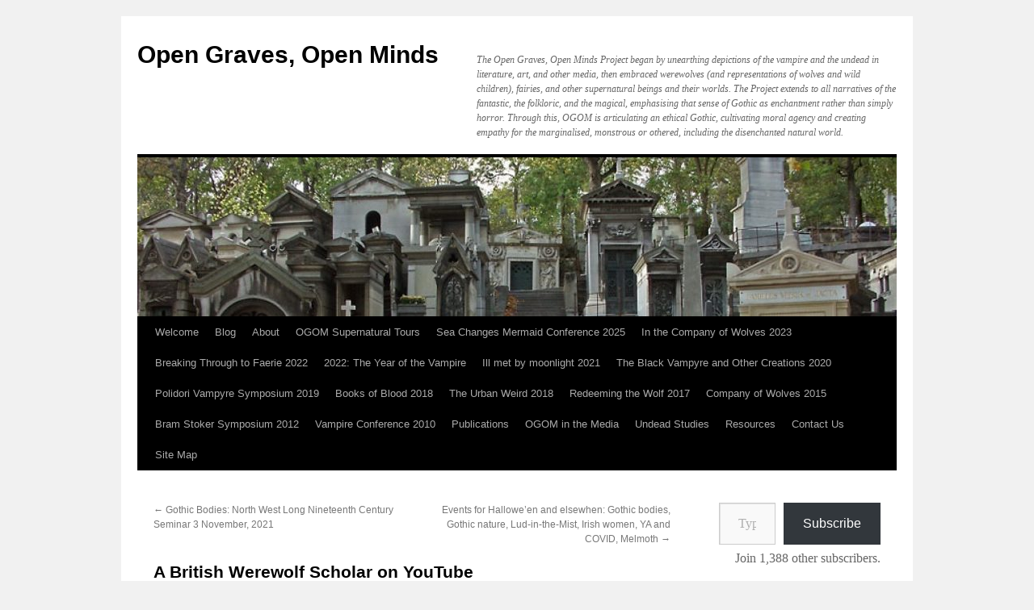

--- FILE ---
content_type: text/html; charset=UTF-8
request_url: https://www.opengravesopenminds.com/events/a-british-werewolf-scholar-on-youtube/
body_size: 31413
content:
<!DOCTYPE html>
<html lang="en-GB">
<head>
<meta charset="UTF-8" />
<title>
A British Werewolf Scholar on YouTube | Open Graves, Open Minds	</title>
<link rel="profile" href="https://gmpg.org/xfn/11" />
<link rel="stylesheet" type="text/css" media="all" href="https://www.opengravesopenminds.com/wp-content/themes/twentyten/style.css?ver=20251202" />
<link rel="pingback" href="https://www.opengravesopenminds.com/xmlrpc.php">
<meta name='robots' content='max-image-preview:large' />
<link rel='dns-prefetch' href='//secure.gravatar.com' />
<link rel='dns-prefetch' href='//stats.wp.com' />
<link rel='dns-prefetch' href='//v0.wordpress.com' />
<link rel='dns-prefetch' href='//widgets.wp.com' />
<link rel='dns-prefetch' href='//s0.wp.com' />
<link rel='dns-prefetch' href='//0.gravatar.com' />
<link rel='dns-prefetch' href='//1.gravatar.com' />
<link rel='dns-prefetch' href='//2.gravatar.com' />
<link rel="alternate" type="application/rss+xml" title="Open Graves, Open Minds &raquo; Feed" href="https://www.opengravesopenminds.com/feed/" />
<link rel="alternate" type="application/rss+xml" title="Open Graves, Open Minds &raquo; Comments Feed" href="https://www.opengravesopenminds.com/comments/feed/" />
<link rel="alternate" type="application/rss+xml" title="Open Graves, Open Minds &raquo; A British Werewolf Scholar on YouTube Comments Feed" href="https://www.opengravesopenminds.com/events/a-british-werewolf-scholar-on-youtube/feed/" />
<link rel="alternate" title="oEmbed (JSON)" type="application/json+oembed" href="https://www.opengravesopenminds.com/wp-json/oembed/1.0/embed?url=https%3A%2F%2Fwww.opengravesopenminds.com%2Fevents%2Fa-british-werewolf-scholar-on-youtube%2F" />
<link rel="alternate" title="oEmbed (XML)" type="text/xml+oembed" href="https://www.opengravesopenminds.com/wp-json/oembed/1.0/embed?url=https%3A%2F%2Fwww.opengravesopenminds.com%2Fevents%2Fa-british-werewolf-scholar-on-youtube%2F&#038;format=xml" />
		<!-- This site uses the Google Analytics by MonsterInsights plugin v9.11.1 - Using Analytics tracking - https://www.monsterinsights.com/ -->
							<script src="//www.googletagmanager.com/gtag/js?id=G-M1J5WNDDWS"  data-cfasync="false" data-wpfc-render="false" type="text/javascript" async></script>
			<script data-cfasync="false" data-wpfc-render="false" type="text/javascript">
				var mi_version = '9.11.1';
				var mi_track_user = true;
				var mi_no_track_reason = '';
								var MonsterInsightsDefaultLocations = {"page_location":"https:\/\/www.opengravesopenminds.com\/events\/a-british-werewolf-scholar-on-youtube\/"};
								if ( typeof MonsterInsightsPrivacyGuardFilter === 'function' ) {
					var MonsterInsightsLocations = (typeof MonsterInsightsExcludeQuery === 'object') ? MonsterInsightsPrivacyGuardFilter( MonsterInsightsExcludeQuery ) : MonsterInsightsPrivacyGuardFilter( MonsterInsightsDefaultLocations );
				} else {
					var MonsterInsightsLocations = (typeof MonsterInsightsExcludeQuery === 'object') ? MonsterInsightsExcludeQuery : MonsterInsightsDefaultLocations;
				}

								var disableStrs = [
										'ga-disable-G-M1J5WNDDWS',
									];

				/* Function to detect opted out users */
				function __gtagTrackerIsOptedOut() {
					for (var index = 0; index < disableStrs.length; index++) {
						if (document.cookie.indexOf(disableStrs[index] + '=true') > -1) {
							return true;
						}
					}

					return false;
				}

				/* Disable tracking if the opt-out cookie exists. */
				if (__gtagTrackerIsOptedOut()) {
					for (var index = 0; index < disableStrs.length; index++) {
						window[disableStrs[index]] = true;
					}
				}

				/* Opt-out function */
				function __gtagTrackerOptout() {
					for (var index = 0; index < disableStrs.length; index++) {
						document.cookie = disableStrs[index] + '=true; expires=Thu, 31 Dec 2099 23:59:59 UTC; path=/';
						window[disableStrs[index]] = true;
					}
				}

				if ('undefined' === typeof gaOptout) {
					function gaOptout() {
						__gtagTrackerOptout();
					}
				}
								window.dataLayer = window.dataLayer || [];

				window.MonsterInsightsDualTracker = {
					helpers: {},
					trackers: {},
				};
				if (mi_track_user) {
					function __gtagDataLayer() {
						dataLayer.push(arguments);
					}

					function __gtagTracker(type, name, parameters) {
						if (!parameters) {
							parameters = {};
						}

						if (parameters.send_to) {
							__gtagDataLayer.apply(null, arguments);
							return;
						}

						if (type === 'event') {
														parameters.send_to = monsterinsights_frontend.v4_id;
							var hookName = name;
							if (typeof parameters['event_category'] !== 'undefined') {
								hookName = parameters['event_category'] + ':' + name;
							}

							if (typeof MonsterInsightsDualTracker.trackers[hookName] !== 'undefined') {
								MonsterInsightsDualTracker.trackers[hookName](parameters);
							} else {
								__gtagDataLayer('event', name, parameters);
							}
							
						} else {
							__gtagDataLayer.apply(null, arguments);
						}
					}

					__gtagTracker('js', new Date());
					__gtagTracker('set', {
						'developer_id.dZGIzZG': true,
											});
					if ( MonsterInsightsLocations.page_location ) {
						__gtagTracker('set', MonsterInsightsLocations);
					}
										__gtagTracker('config', 'G-M1J5WNDDWS', {"forceSSL":"true","link_attribution":"true"} );
										window.gtag = __gtagTracker;										(function () {
						/* https://developers.google.com/analytics/devguides/collection/analyticsjs/ */
						/* ga and __gaTracker compatibility shim. */
						var noopfn = function () {
							return null;
						};
						var newtracker = function () {
							return new Tracker();
						};
						var Tracker = function () {
							return null;
						};
						var p = Tracker.prototype;
						p.get = noopfn;
						p.set = noopfn;
						p.send = function () {
							var args = Array.prototype.slice.call(arguments);
							args.unshift('send');
							__gaTracker.apply(null, args);
						};
						var __gaTracker = function () {
							var len = arguments.length;
							if (len === 0) {
								return;
							}
							var f = arguments[len - 1];
							if (typeof f !== 'object' || f === null || typeof f.hitCallback !== 'function') {
								if ('send' === arguments[0]) {
									var hitConverted, hitObject = false, action;
									if ('event' === arguments[1]) {
										if ('undefined' !== typeof arguments[3]) {
											hitObject = {
												'eventAction': arguments[3],
												'eventCategory': arguments[2],
												'eventLabel': arguments[4],
												'value': arguments[5] ? arguments[5] : 1,
											}
										}
									}
									if ('pageview' === arguments[1]) {
										if ('undefined' !== typeof arguments[2]) {
											hitObject = {
												'eventAction': 'page_view',
												'page_path': arguments[2],
											}
										}
									}
									if (typeof arguments[2] === 'object') {
										hitObject = arguments[2];
									}
									if (typeof arguments[5] === 'object') {
										Object.assign(hitObject, arguments[5]);
									}
									if ('undefined' !== typeof arguments[1].hitType) {
										hitObject = arguments[1];
										if ('pageview' === hitObject.hitType) {
											hitObject.eventAction = 'page_view';
										}
									}
									if (hitObject) {
										action = 'timing' === arguments[1].hitType ? 'timing_complete' : hitObject.eventAction;
										hitConverted = mapArgs(hitObject);
										__gtagTracker('event', action, hitConverted);
									}
								}
								return;
							}

							function mapArgs(args) {
								var arg, hit = {};
								var gaMap = {
									'eventCategory': 'event_category',
									'eventAction': 'event_action',
									'eventLabel': 'event_label',
									'eventValue': 'event_value',
									'nonInteraction': 'non_interaction',
									'timingCategory': 'event_category',
									'timingVar': 'name',
									'timingValue': 'value',
									'timingLabel': 'event_label',
									'page': 'page_path',
									'location': 'page_location',
									'title': 'page_title',
									'referrer' : 'page_referrer',
								};
								for (arg in args) {
																		if (!(!args.hasOwnProperty(arg) || !gaMap.hasOwnProperty(arg))) {
										hit[gaMap[arg]] = args[arg];
									} else {
										hit[arg] = args[arg];
									}
								}
								return hit;
							}

							try {
								f.hitCallback();
							} catch (ex) {
							}
						};
						__gaTracker.create = newtracker;
						__gaTracker.getByName = newtracker;
						__gaTracker.getAll = function () {
							return [];
						};
						__gaTracker.remove = noopfn;
						__gaTracker.loaded = true;
						window['__gaTracker'] = __gaTracker;
					})();
									} else {
										console.log("");
					(function () {
						function __gtagTracker() {
							return null;
						}

						window['__gtagTracker'] = __gtagTracker;
						window['gtag'] = __gtagTracker;
					})();
									}
			</script>
							<!-- / Google Analytics by MonsterInsights -->
		<style id='wp-img-auto-sizes-contain-inline-css' type='text/css'>
img:is([sizes=auto i],[sizes^="auto," i]){contain-intrinsic-size:3000px 1500px}
/*# sourceURL=wp-img-auto-sizes-contain-inline-css */
</style>
<link rel='stylesheet' id='jetpack_related-posts-css' href='https://www.opengravesopenminds.com/wp-content/plugins/jetpack/modules/related-posts/related-posts.css?ver=20240116' type='text/css' media='all' />
<link rel='stylesheet' id='shared-counts-css' href='https://www.opengravesopenminds.com/wp-content/plugins/shared-counts/assets/css/shared-counts.min.css?ver=1.5.0' type='text/css' media='all' />
<style id='wp-emoji-styles-inline-css' type='text/css'>

	img.wp-smiley, img.emoji {
		display: inline !important;
		border: none !important;
		box-shadow: none !important;
		height: 1em !important;
		width: 1em !important;
		margin: 0 0.07em !important;
		vertical-align: -0.1em !important;
		background: none !important;
		padding: 0 !important;
	}
/*# sourceURL=wp-emoji-styles-inline-css */
</style>
<style id='wp-block-library-inline-css' type='text/css'>
:root{--wp-block-synced-color:#7a00df;--wp-block-synced-color--rgb:122,0,223;--wp-bound-block-color:var(--wp-block-synced-color);--wp-editor-canvas-background:#ddd;--wp-admin-theme-color:#007cba;--wp-admin-theme-color--rgb:0,124,186;--wp-admin-theme-color-darker-10:#006ba1;--wp-admin-theme-color-darker-10--rgb:0,107,160.5;--wp-admin-theme-color-darker-20:#005a87;--wp-admin-theme-color-darker-20--rgb:0,90,135;--wp-admin-border-width-focus:2px}@media (min-resolution:192dpi){:root{--wp-admin-border-width-focus:1.5px}}.wp-element-button{cursor:pointer}:root .has-very-light-gray-background-color{background-color:#eee}:root .has-very-dark-gray-background-color{background-color:#313131}:root .has-very-light-gray-color{color:#eee}:root .has-very-dark-gray-color{color:#313131}:root .has-vivid-green-cyan-to-vivid-cyan-blue-gradient-background{background:linear-gradient(135deg,#00d084,#0693e3)}:root .has-purple-crush-gradient-background{background:linear-gradient(135deg,#34e2e4,#4721fb 50%,#ab1dfe)}:root .has-hazy-dawn-gradient-background{background:linear-gradient(135deg,#faaca8,#dad0ec)}:root .has-subdued-olive-gradient-background{background:linear-gradient(135deg,#fafae1,#67a671)}:root .has-atomic-cream-gradient-background{background:linear-gradient(135deg,#fdd79a,#004a59)}:root .has-nightshade-gradient-background{background:linear-gradient(135deg,#330968,#31cdcf)}:root .has-midnight-gradient-background{background:linear-gradient(135deg,#020381,#2874fc)}:root{--wp--preset--font-size--normal:16px;--wp--preset--font-size--huge:42px}.has-regular-font-size{font-size:1em}.has-larger-font-size{font-size:2.625em}.has-normal-font-size{font-size:var(--wp--preset--font-size--normal)}.has-huge-font-size{font-size:var(--wp--preset--font-size--huge)}.has-text-align-center{text-align:center}.has-text-align-left{text-align:left}.has-text-align-right{text-align:right}.has-fit-text{white-space:nowrap!important}#end-resizable-editor-section{display:none}.aligncenter{clear:both}.items-justified-left{justify-content:flex-start}.items-justified-center{justify-content:center}.items-justified-right{justify-content:flex-end}.items-justified-space-between{justify-content:space-between}.screen-reader-text{border:0;clip-path:inset(50%);height:1px;margin:-1px;overflow:hidden;padding:0;position:absolute;width:1px;word-wrap:normal!important}.screen-reader-text:focus{background-color:#ddd;clip-path:none;color:#444;display:block;font-size:1em;height:auto;left:5px;line-height:normal;padding:15px 23px 14px;text-decoration:none;top:5px;width:auto;z-index:100000}html :where(.has-border-color){border-style:solid}html :where([style*=border-top-color]){border-top-style:solid}html :where([style*=border-right-color]){border-right-style:solid}html :where([style*=border-bottom-color]){border-bottom-style:solid}html :where([style*=border-left-color]){border-left-style:solid}html :where([style*=border-width]){border-style:solid}html :where([style*=border-top-width]){border-top-style:solid}html :where([style*=border-right-width]){border-right-style:solid}html :where([style*=border-bottom-width]){border-bottom-style:solid}html :where([style*=border-left-width]){border-left-style:solid}html :where(img[class*=wp-image-]){height:auto;max-width:100%}:where(figure){margin:0 0 1em}html :where(.is-position-sticky){--wp-admin--admin-bar--position-offset:var(--wp-admin--admin-bar--height,0px)}@media screen and (max-width:600px){html :where(.is-position-sticky){--wp-admin--admin-bar--position-offset:0px}}

/*# sourceURL=wp-block-library-inline-css */
</style><style id='wp-block-categories-inline-css' type='text/css'>
.wp-block-categories{box-sizing:border-box}.wp-block-categories.alignleft{margin-right:2em}.wp-block-categories.alignright{margin-left:2em}.wp-block-categories.wp-block-categories-dropdown.aligncenter{text-align:center}.wp-block-categories .wp-block-categories__label{display:block;width:100%}
/*# sourceURL=https://www.opengravesopenminds.com/wp-includes/blocks/categories/style.min.css */
</style>
<style id='wp-block-heading-inline-css' type='text/css'>
h1:where(.wp-block-heading).has-background,h2:where(.wp-block-heading).has-background,h3:where(.wp-block-heading).has-background,h4:where(.wp-block-heading).has-background,h5:where(.wp-block-heading).has-background,h6:where(.wp-block-heading).has-background{padding:1.25em 2.375em}h1.has-text-align-left[style*=writing-mode]:where([style*=vertical-lr]),h1.has-text-align-right[style*=writing-mode]:where([style*=vertical-rl]),h2.has-text-align-left[style*=writing-mode]:where([style*=vertical-lr]),h2.has-text-align-right[style*=writing-mode]:where([style*=vertical-rl]),h3.has-text-align-left[style*=writing-mode]:where([style*=vertical-lr]),h3.has-text-align-right[style*=writing-mode]:where([style*=vertical-rl]),h4.has-text-align-left[style*=writing-mode]:where([style*=vertical-lr]),h4.has-text-align-right[style*=writing-mode]:where([style*=vertical-rl]),h5.has-text-align-left[style*=writing-mode]:where([style*=vertical-lr]),h5.has-text-align-right[style*=writing-mode]:where([style*=vertical-rl]),h6.has-text-align-left[style*=writing-mode]:where([style*=vertical-lr]),h6.has-text-align-right[style*=writing-mode]:where([style*=vertical-rl]){rotate:180deg}
/*# sourceURL=https://www.opengravesopenminds.com/wp-includes/blocks/heading/style.min.css */
</style>
<style id='wp-block-image-inline-css' type='text/css'>
.wp-block-image>a,.wp-block-image>figure>a{display:inline-block}.wp-block-image img{box-sizing:border-box;height:auto;max-width:100%;vertical-align:bottom}@media not (prefers-reduced-motion){.wp-block-image img.hide{visibility:hidden}.wp-block-image img.show{animation:show-content-image .4s}}.wp-block-image[style*=border-radius] img,.wp-block-image[style*=border-radius]>a{border-radius:inherit}.wp-block-image.has-custom-border img{box-sizing:border-box}.wp-block-image.aligncenter{text-align:center}.wp-block-image.alignfull>a,.wp-block-image.alignwide>a{width:100%}.wp-block-image.alignfull img,.wp-block-image.alignwide img{height:auto;width:100%}.wp-block-image .aligncenter,.wp-block-image .alignleft,.wp-block-image .alignright,.wp-block-image.aligncenter,.wp-block-image.alignleft,.wp-block-image.alignright{display:table}.wp-block-image .aligncenter>figcaption,.wp-block-image .alignleft>figcaption,.wp-block-image .alignright>figcaption,.wp-block-image.aligncenter>figcaption,.wp-block-image.alignleft>figcaption,.wp-block-image.alignright>figcaption{caption-side:bottom;display:table-caption}.wp-block-image .alignleft{float:left;margin:.5em 1em .5em 0}.wp-block-image .alignright{float:right;margin:.5em 0 .5em 1em}.wp-block-image .aligncenter{margin-left:auto;margin-right:auto}.wp-block-image :where(figcaption){margin-bottom:1em;margin-top:.5em}.wp-block-image.is-style-circle-mask img{border-radius:9999px}@supports ((-webkit-mask-image:none) or (mask-image:none)) or (-webkit-mask-image:none){.wp-block-image.is-style-circle-mask img{border-radius:0;-webkit-mask-image:url('data:image/svg+xml;utf8,<svg viewBox="0 0 100 100" xmlns="http://www.w3.org/2000/svg"><circle cx="50" cy="50" r="50"/></svg>');mask-image:url('data:image/svg+xml;utf8,<svg viewBox="0 0 100 100" xmlns="http://www.w3.org/2000/svg"><circle cx="50" cy="50" r="50"/></svg>');mask-mode:alpha;-webkit-mask-position:center;mask-position:center;-webkit-mask-repeat:no-repeat;mask-repeat:no-repeat;-webkit-mask-size:contain;mask-size:contain}}:root :where(.wp-block-image.is-style-rounded img,.wp-block-image .is-style-rounded img){border-radius:9999px}.wp-block-image figure{margin:0}.wp-lightbox-container{display:flex;flex-direction:column;position:relative}.wp-lightbox-container img{cursor:zoom-in}.wp-lightbox-container img:hover+button{opacity:1}.wp-lightbox-container button{align-items:center;backdrop-filter:blur(16px) saturate(180%);background-color:#5a5a5a40;border:none;border-radius:4px;cursor:zoom-in;display:flex;height:20px;justify-content:center;opacity:0;padding:0;position:absolute;right:16px;text-align:center;top:16px;width:20px;z-index:100}@media not (prefers-reduced-motion){.wp-lightbox-container button{transition:opacity .2s ease}}.wp-lightbox-container button:focus-visible{outline:3px auto #5a5a5a40;outline:3px auto -webkit-focus-ring-color;outline-offset:3px}.wp-lightbox-container button:hover{cursor:pointer;opacity:1}.wp-lightbox-container button:focus{opacity:1}.wp-lightbox-container button:focus,.wp-lightbox-container button:hover,.wp-lightbox-container button:not(:hover):not(:active):not(.has-background){background-color:#5a5a5a40;border:none}.wp-lightbox-overlay{box-sizing:border-box;cursor:zoom-out;height:100vh;left:0;overflow:hidden;position:fixed;top:0;visibility:hidden;width:100%;z-index:100000}.wp-lightbox-overlay .close-button{align-items:center;cursor:pointer;display:flex;justify-content:center;min-height:40px;min-width:40px;padding:0;position:absolute;right:calc(env(safe-area-inset-right) + 16px);top:calc(env(safe-area-inset-top) + 16px);z-index:5000000}.wp-lightbox-overlay .close-button:focus,.wp-lightbox-overlay .close-button:hover,.wp-lightbox-overlay .close-button:not(:hover):not(:active):not(.has-background){background:none;border:none}.wp-lightbox-overlay .lightbox-image-container{height:var(--wp--lightbox-container-height);left:50%;overflow:hidden;position:absolute;top:50%;transform:translate(-50%,-50%);transform-origin:top left;width:var(--wp--lightbox-container-width);z-index:9999999999}.wp-lightbox-overlay .wp-block-image{align-items:center;box-sizing:border-box;display:flex;height:100%;justify-content:center;margin:0;position:relative;transform-origin:0 0;width:100%;z-index:3000000}.wp-lightbox-overlay .wp-block-image img{height:var(--wp--lightbox-image-height);min-height:var(--wp--lightbox-image-height);min-width:var(--wp--lightbox-image-width);width:var(--wp--lightbox-image-width)}.wp-lightbox-overlay .wp-block-image figcaption{display:none}.wp-lightbox-overlay button{background:none;border:none}.wp-lightbox-overlay .scrim{background-color:#fff;height:100%;opacity:.9;position:absolute;width:100%;z-index:2000000}.wp-lightbox-overlay.active{visibility:visible}@media not (prefers-reduced-motion){.wp-lightbox-overlay.active{animation:turn-on-visibility .25s both}.wp-lightbox-overlay.active img{animation:turn-on-visibility .35s both}.wp-lightbox-overlay.show-closing-animation:not(.active){animation:turn-off-visibility .35s both}.wp-lightbox-overlay.show-closing-animation:not(.active) img{animation:turn-off-visibility .25s both}.wp-lightbox-overlay.zoom.active{animation:none;opacity:1;visibility:visible}.wp-lightbox-overlay.zoom.active .lightbox-image-container{animation:lightbox-zoom-in .4s}.wp-lightbox-overlay.zoom.active .lightbox-image-container img{animation:none}.wp-lightbox-overlay.zoom.active .scrim{animation:turn-on-visibility .4s forwards}.wp-lightbox-overlay.zoom.show-closing-animation:not(.active){animation:none}.wp-lightbox-overlay.zoom.show-closing-animation:not(.active) .lightbox-image-container{animation:lightbox-zoom-out .4s}.wp-lightbox-overlay.zoom.show-closing-animation:not(.active) .lightbox-image-container img{animation:none}.wp-lightbox-overlay.zoom.show-closing-animation:not(.active) .scrim{animation:turn-off-visibility .4s forwards}}@keyframes show-content-image{0%{visibility:hidden}99%{visibility:hidden}to{visibility:visible}}@keyframes turn-on-visibility{0%{opacity:0}to{opacity:1}}@keyframes turn-off-visibility{0%{opacity:1;visibility:visible}99%{opacity:0;visibility:visible}to{opacity:0;visibility:hidden}}@keyframes lightbox-zoom-in{0%{transform:translate(calc((-100vw + var(--wp--lightbox-scrollbar-width))/2 + var(--wp--lightbox-initial-left-position)),calc(-50vh + var(--wp--lightbox-initial-top-position))) scale(var(--wp--lightbox-scale))}to{transform:translate(-50%,-50%) scale(1)}}@keyframes lightbox-zoom-out{0%{transform:translate(-50%,-50%) scale(1);visibility:visible}99%{visibility:visible}to{transform:translate(calc((-100vw + var(--wp--lightbox-scrollbar-width))/2 + var(--wp--lightbox-initial-left-position)),calc(-50vh + var(--wp--lightbox-initial-top-position))) scale(var(--wp--lightbox-scale));visibility:hidden}}
/*# sourceURL=https://www.opengravesopenminds.com/wp-includes/blocks/image/style.min.css */
</style>
<style id='wp-block-image-theme-inline-css' type='text/css'>
:root :where(.wp-block-image figcaption){color:#555;font-size:13px;text-align:center}.is-dark-theme :root :where(.wp-block-image figcaption){color:#ffffffa6}.wp-block-image{margin:0 0 1em}
/*# sourceURL=https://www.opengravesopenminds.com/wp-includes/blocks/image/theme.min.css */
</style>
<style id='wp-block-search-inline-css' type='text/css'>
.wp-block-search__button{margin-left:10px;word-break:normal}.wp-block-search__button.has-icon{line-height:0}.wp-block-search__button svg{height:1.25em;min-height:24px;min-width:24px;width:1.25em;fill:currentColor;vertical-align:text-bottom}:where(.wp-block-search__button){border:1px solid #ccc;padding:6px 10px}.wp-block-search__inside-wrapper{display:flex;flex:auto;flex-wrap:nowrap;max-width:100%}.wp-block-search__label{width:100%}.wp-block-search.wp-block-search__button-only .wp-block-search__button{box-sizing:border-box;display:flex;flex-shrink:0;justify-content:center;margin-left:0;max-width:100%}.wp-block-search.wp-block-search__button-only .wp-block-search__inside-wrapper{min-width:0!important;transition-property:width}.wp-block-search.wp-block-search__button-only .wp-block-search__input{flex-basis:100%;transition-duration:.3s}.wp-block-search.wp-block-search__button-only.wp-block-search__searchfield-hidden,.wp-block-search.wp-block-search__button-only.wp-block-search__searchfield-hidden .wp-block-search__inside-wrapper{overflow:hidden}.wp-block-search.wp-block-search__button-only.wp-block-search__searchfield-hidden .wp-block-search__input{border-left-width:0!important;border-right-width:0!important;flex-basis:0;flex-grow:0;margin:0;min-width:0!important;padding-left:0!important;padding-right:0!important;width:0!important}:where(.wp-block-search__input){appearance:none;border:1px solid #949494;flex-grow:1;font-family:inherit;font-size:inherit;font-style:inherit;font-weight:inherit;letter-spacing:inherit;line-height:inherit;margin-left:0;margin-right:0;min-width:3rem;padding:8px;text-decoration:unset!important;text-transform:inherit}:where(.wp-block-search__button-inside .wp-block-search__inside-wrapper){background-color:#fff;border:1px solid #949494;box-sizing:border-box;padding:4px}:where(.wp-block-search__button-inside .wp-block-search__inside-wrapper) .wp-block-search__input{border:none;border-radius:0;padding:0 4px}:where(.wp-block-search__button-inside .wp-block-search__inside-wrapper) .wp-block-search__input:focus{outline:none}:where(.wp-block-search__button-inside .wp-block-search__inside-wrapper) :where(.wp-block-search__button){padding:4px 8px}.wp-block-search.aligncenter .wp-block-search__inside-wrapper{margin:auto}.wp-block[data-align=right] .wp-block-search.wp-block-search__button-only .wp-block-search__inside-wrapper{float:right}
/*# sourceURL=https://www.opengravesopenminds.com/wp-includes/blocks/search/style.min.css */
</style>
<style id='wp-block-search-theme-inline-css' type='text/css'>
.wp-block-search .wp-block-search__label{font-weight:700}.wp-block-search__button{border:1px solid #ccc;padding:.375em .625em}
/*# sourceURL=https://www.opengravesopenminds.com/wp-includes/blocks/search/theme.min.css */
</style>
<style id='wp-block-group-inline-css' type='text/css'>
.wp-block-group{box-sizing:border-box}:where(.wp-block-group.wp-block-group-is-layout-constrained){position:relative}
/*# sourceURL=https://www.opengravesopenminds.com/wp-includes/blocks/group/style.min.css */
</style>
<style id='wp-block-group-theme-inline-css' type='text/css'>
:where(.wp-block-group.has-background){padding:1.25em 2.375em}
/*# sourceURL=https://www.opengravesopenminds.com/wp-includes/blocks/group/theme.min.css */
</style>
<style id='wp-block-paragraph-inline-css' type='text/css'>
.is-small-text{font-size:.875em}.is-regular-text{font-size:1em}.is-large-text{font-size:2.25em}.is-larger-text{font-size:3em}.has-drop-cap:not(:focus):first-letter{float:left;font-size:8.4em;font-style:normal;font-weight:100;line-height:.68;margin:.05em .1em 0 0;text-transform:uppercase}body.rtl .has-drop-cap:not(:focus):first-letter{float:none;margin-left:.1em}p.has-drop-cap.has-background{overflow:hidden}:root :where(p.has-background){padding:1.25em 2.375em}:where(p.has-text-color:not(.has-link-color)) a{color:inherit}p.has-text-align-left[style*="writing-mode:vertical-lr"],p.has-text-align-right[style*="writing-mode:vertical-rl"]{rotate:180deg}
/*# sourceURL=https://www.opengravesopenminds.com/wp-includes/blocks/paragraph/style.min.css */
</style>
<style id='wp-block-separator-inline-css' type='text/css'>
@charset "UTF-8";.wp-block-separator{border:none;border-top:2px solid}:root :where(.wp-block-separator.is-style-dots){height:auto;line-height:1;text-align:center}:root :where(.wp-block-separator.is-style-dots):before{color:currentColor;content:"···";font-family:serif;font-size:1.5em;letter-spacing:2em;padding-left:2em}.wp-block-separator.is-style-dots{background:none!important;border:none!important}
/*# sourceURL=https://www.opengravesopenminds.com/wp-includes/blocks/separator/style.min.css */
</style>
<style id='wp-block-separator-theme-inline-css' type='text/css'>
.wp-block-separator.has-css-opacity{opacity:.4}.wp-block-separator{border:none;border-bottom:2px solid;margin-left:auto;margin-right:auto}.wp-block-separator.has-alpha-channel-opacity{opacity:1}.wp-block-separator:not(.is-style-wide):not(.is-style-dots){width:100px}.wp-block-separator.has-background:not(.is-style-dots){border-bottom:none;height:1px}.wp-block-separator.has-background:not(.is-style-wide):not(.is-style-dots){height:2px}
/*# sourceURL=https://www.opengravesopenminds.com/wp-includes/blocks/separator/theme.min.css */
</style>
<style id='global-styles-inline-css' type='text/css'>
:root{--wp--preset--aspect-ratio--square: 1;--wp--preset--aspect-ratio--4-3: 4/3;--wp--preset--aspect-ratio--3-4: 3/4;--wp--preset--aspect-ratio--3-2: 3/2;--wp--preset--aspect-ratio--2-3: 2/3;--wp--preset--aspect-ratio--16-9: 16/9;--wp--preset--aspect-ratio--9-16: 9/16;--wp--preset--color--black: #000;--wp--preset--color--cyan-bluish-gray: #abb8c3;--wp--preset--color--white: #fff;--wp--preset--color--pale-pink: #f78da7;--wp--preset--color--vivid-red: #cf2e2e;--wp--preset--color--luminous-vivid-orange: #ff6900;--wp--preset--color--luminous-vivid-amber: #fcb900;--wp--preset--color--light-green-cyan: #7bdcb5;--wp--preset--color--vivid-green-cyan: #00d084;--wp--preset--color--pale-cyan-blue: #8ed1fc;--wp--preset--color--vivid-cyan-blue: #0693e3;--wp--preset--color--vivid-purple: #9b51e0;--wp--preset--color--blue: #0066cc;--wp--preset--color--medium-gray: #666;--wp--preset--color--light-gray: #f1f1f1;--wp--preset--gradient--vivid-cyan-blue-to-vivid-purple: linear-gradient(135deg,rgb(6,147,227) 0%,rgb(155,81,224) 100%);--wp--preset--gradient--light-green-cyan-to-vivid-green-cyan: linear-gradient(135deg,rgb(122,220,180) 0%,rgb(0,208,130) 100%);--wp--preset--gradient--luminous-vivid-amber-to-luminous-vivid-orange: linear-gradient(135deg,rgb(252,185,0) 0%,rgb(255,105,0) 100%);--wp--preset--gradient--luminous-vivid-orange-to-vivid-red: linear-gradient(135deg,rgb(255,105,0) 0%,rgb(207,46,46) 100%);--wp--preset--gradient--very-light-gray-to-cyan-bluish-gray: linear-gradient(135deg,rgb(238,238,238) 0%,rgb(169,184,195) 100%);--wp--preset--gradient--cool-to-warm-spectrum: linear-gradient(135deg,rgb(74,234,220) 0%,rgb(151,120,209) 20%,rgb(207,42,186) 40%,rgb(238,44,130) 60%,rgb(251,105,98) 80%,rgb(254,248,76) 100%);--wp--preset--gradient--blush-light-purple: linear-gradient(135deg,rgb(255,206,236) 0%,rgb(152,150,240) 100%);--wp--preset--gradient--blush-bordeaux: linear-gradient(135deg,rgb(254,205,165) 0%,rgb(254,45,45) 50%,rgb(107,0,62) 100%);--wp--preset--gradient--luminous-dusk: linear-gradient(135deg,rgb(255,203,112) 0%,rgb(199,81,192) 50%,rgb(65,88,208) 100%);--wp--preset--gradient--pale-ocean: linear-gradient(135deg,rgb(255,245,203) 0%,rgb(182,227,212) 50%,rgb(51,167,181) 100%);--wp--preset--gradient--electric-grass: linear-gradient(135deg,rgb(202,248,128) 0%,rgb(113,206,126) 100%);--wp--preset--gradient--midnight: linear-gradient(135deg,rgb(2,3,129) 0%,rgb(40,116,252) 100%);--wp--preset--font-size--small: 13px;--wp--preset--font-size--medium: 20px;--wp--preset--font-size--large: 36px;--wp--preset--font-size--x-large: 42px;--wp--preset--spacing--20: 0.44rem;--wp--preset--spacing--30: 0.67rem;--wp--preset--spacing--40: 1rem;--wp--preset--spacing--50: 1.5rem;--wp--preset--spacing--60: 2.25rem;--wp--preset--spacing--70: 3.38rem;--wp--preset--spacing--80: 5.06rem;--wp--preset--shadow--natural: 6px 6px 9px rgba(0, 0, 0, 0.2);--wp--preset--shadow--deep: 12px 12px 50px rgba(0, 0, 0, 0.4);--wp--preset--shadow--sharp: 6px 6px 0px rgba(0, 0, 0, 0.2);--wp--preset--shadow--outlined: 6px 6px 0px -3px rgb(255, 255, 255), 6px 6px rgb(0, 0, 0);--wp--preset--shadow--crisp: 6px 6px 0px rgb(0, 0, 0);}:where(.is-layout-flex){gap: 0.5em;}:where(.is-layout-grid){gap: 0.5em;}body .is-layout-flex{display: flex;}.is-layout-flex{flex-wrap: wrap;align-items: center;}.is-layout-flex > :is(*, div){margin: 0;}body .is-layout-grid{display: grid;}.is-layout-grid > :is(*, div){margin: 0;}:where(.wp-block-columns.is-layout-flex){gap: 2em;}:where(.wp-block-columns.is-layout-grid){gap: 2em;}:where(.wp-block-post-template.is-layout-flex){gap: 1.25em;}:where(.wp-block-post-template.is-layout-grid){gap: 1.25em;}.has-black-color{color: var(--wp--preset--color--black) !important;}.has-cyan-bluish-gray-color{color: var(--wp--preset--color--cyan-bluish-gray) !important;}.has-white-color{color: var(--wp--preset--color--white) !important;}.has-pale-pink-color{color: var(--wp--preset--color--pale-pink) !important;}.has-vivid-red-color{color: var(--wp--preset--color--vivid-red) !important;}.has-luminous-vivid-orange-color{color: var(--wp--preset--color--luminous-vivid-orange) !important;}.has-luminous-vivid-amber-color{color: var(--wp--preset--color--luminous-vivid-amber) !important;}.has-light-green-cyan-color{color: var(--wp--preset--color--light-green-cyan) !important;}.has-vivid-green-cyan-color{color: var(--wp--preset--color--vivid-green-cyan) !important;}.has-pale-cyan-blue-color{color: var(--wp--preset--color--pale-cyan-blue) !important;}.has-vivid-cyan-blue-color{color: var(--wp--preset--color--vivid-cyan-blue) !important;}.has-vivid-purple-color{color: var(--wp--preset--color--vivid-purple) !important;}.has-black-background-color{background-color: var(--wp--preset--color--black) !important;}.has-cyan-bluish-gray-background-color{background-color: var(--wp--preset--color--cyan-bluish-gray) !important;}.has-white-background-color{background-color: var(--wp--preset--color--white) !important;}.has-pale-pink-background-color{background-color: var(--wp--preset--color--pale-pink) !important;}.has-vivid-red-background-color{background-color: var(--wp--preset--color--vivid-red) !important;}.has-luminous-vivid-orange-background-color{background-color: var(--wp--preset--color--luminous-vivid-orange) !important;}.has-luminous-vivid-amber-background-color{background-color: var(--wp--preset--color--luminous-vivid-amber) !important;}.has-light-green-cyan-background-color{background-color: var(--wp--preset--color--light-green-cyan) !important;}.has-vivid-green-cyan-background-color{background-color: var(--wp--preset--color--vivid-green-cyan) !important;}.has-pale-cyan-blue-background-color{background-color: var(--wp--preset--color--pale-cyan-blue) !important;}.has-vivid-cyan-blue-background-color{background-color: var(--wp--preset--color--vivid-cyan-blue) !important;}.has-vivid-purple-background-color{background-color: var(--wp--preset--color--vivid-purple) !important;}.has-black-border-color{border-color: var(--wp--preset--color--black) !important;}.has-cyan-bluish-gray-border-color{border-color: var(--wp--preset--color--cyan-bluish-gray) !important;}.has-white-border-color{border-color: var(--wp--preset--color--white) !important;}.has-pale-pink-border-color{border-color: var(--wp--preset--color--pale-pink) !important;}.has-vivid-red-border-color{border-color: var(--wp--preset--color--vivid-red) !important;}.has-luminous-vivid-orange-border-color{border-color: var(--wp--preset--color--luminous-vivid-orange) !important;}.has-luminous-vivid-amber-border-color{border-color: var(--wp--preset--color--luminous-vivid-amber) !important;}.has-light-green-cyan-border-color{border-color: var(--wp--preset--color--light-green-cyan) !important;}.has-vivid-green-cyan-border-color{border-color: var(--wp--preset--color--vivid-green-cyan) !important;}.has-pale-cyan-blue-border-color{border-color: var(--wp--preset--color--pale-cyan-blue) !important;}.has-vivid-cyan-blue-border-color{border-color: var(--wp--preset--color--vivid-cyan-blue) !important;}.has-vivid-purple-border-color{border-color: var(--wp--preset--color--vivid-purple) !important;}.has-vivid-cyan-blue-to-vivid-purple-gradient-background{background: var(--wp--preset--gradient--vivid-cyan-blue-to-vivid-purple) !important;}.has-light-green-cyan-to-vivid-green-cyan-gradient-background{background: var(--wp--preset--gradient--light-green-cyan-to-vivid-green-cyan) !important;}.has-luminous-vivid-amber-to-luminous-vivid-orange-gradient-background{background: var(--wp--preset--gradient--luminous-vivid-amber-to-luminous-vivid-orange) !important;}.has-luminous-vivid-orange-to-vivid-red-gradient-background{background: var(--wp--preset--gradient--luminous-vivid-orange-to-vivid-red) !important;}.has-very-light-gray-to-cyan-bluish-gray-gradient-background{background: var(--wp--preset--gradient--very-light-gray-to-cyan-bluish-gray) !important;}.has-cool-to-warm-spectrum-gradient-background{background: var(--wp--preset--gradient--cool-to-warm-spectrum) !important;}.has-blush-light-purple-gradient-background{background: var(--wp--preset--gradient--blush-light-purple) !important;}.has-blush-bordeaux-gradient-background{background: var(--wp--preset--gradient--blush-bordeaux) !important;}.has-luminous-dusk-gradient-background{background: var(--wp--preset--gradient--luminous-dusk) !important;}.has-pale-ocean-gradient-background{background: var(--wp--preset--gradient--pale-ocean) !important;}.has-electric-grass-gradient-background{background: var(--wp--preset--gradient--electric-grass) !important;}.has-midnight-gradient-background{background: var(--wp--preset--gradient--midnight) !important;}.has-small-font-size{font-size: var(--wp--preset--font-size--small) !important;}.has-medium-font-size{font-size: var(--wp--preset--font-size--medium) !important;}.has-large-font-size{font-size: var(--wp--preset--font-size--large) !important;}.has-x-large-font-size{font-size: var(--wp--preset--font-size--x-large) !important;}
/*# sourceURL=global-styles-inline-css */
</style>
<style id='core-block-supports-inline-css' type='text/css'>
.wp-container-core-group-is-layout-bcfe9290 > :where(:not(.alignleft):not(.alignright):not(.alignfull)){max-width:480px;margin-left:auto !important;margin-right:auto !important;}.wp-container-core-group-is-layout-bcfe9290 > .alignwide{max-width:480px;}.wp-container-core-group-is-layout-bcfe9290 .alignfull{max-width:none;}
/*# sourceURL=core-block-supports-inline-css */
</style>

<style id='classic-theme-styles-inline-css' type='text/css'>
/*! This file is auto-generated */
.wp-block-button__link{color:#fff;background-color:#32373c;border-radius:9999px;box-shadow:none;text-decoration:none;padding:calc(.667em + 2px) calc(1.333em + 2px);font-size:1.125em}.wp-block-file__button{background:#32373c;color:#fff;text-decoration:none}
/*# sourceURL=/wp-includes/css/classic-themes.min.css */
</style>
<link rel='stylesheet' id='ditty-news-ticker-font-css' href='https://www.opengravesopenminds.com/wp-content/plugins/ditty-news-ticker/legacy/inc/static/libs/fontastic/styles.css?ver=1769385211' type='text/css' media='all' />
<link rel='stylesheet' id='ditty-news-ticker-css' href='https://www.opengravesopenminds.com/wp-content/plugins/ditty-news-ticker/legacy/inc/static/css/style.css?ver=1769385211' type='text/css' media='all' />
<link rel='stylesheet' id='ditty-displays-css' href='https://www.opengravesopenminds.com/wp-content/plugins/ditty-news-ticker/assets/build/dittyDisplays.css?ver=3.1.63' type='text/css' media='all' />
<link rel='stylesheet' id='ditty-fontawesome-css' href='https://www.opengravesopenminds.com/wp-content/plugins/ditty-news-ticker/includes/libs/fontawesome-6.4.0/css/all.css?ver=6.4.0' type='text/css' media='' />
<link rel='stylesheet' id='likebtn_style-css' href='https://www.opengravesopenminds.com/wp-content/plugins/likebtn-like-button/public/css/style.css?ver=450af45342f5d6b79d0d56caec15494b' type='text/css' media='all' />
<link rel='stylesheet' id='wpsm_ac-font-awesome-front-css' href='https://www.opengravesopenminds.com/wp-content/plugins/responsive-accordion-and-collapse/css/font-awesome/css/font-awesome.min.css?ver=450af45342f5d6b79d0d56caec15494b' type='text/css' media='all' />
<link rel='stylesheet' id='wpsm_ac_bootstrap-front-css' href='https://www.opengravesopenminds.com/wp-content/plugins/responsive-accordion-and-collapse/css/bootstrap-front.css?ver=450af45342f5d6b79d0d56caec15494b' type='text/css' media='all' />
<link rel='stylesheet' id='swpm.common-css' href='https://www.opengravesopenminds.com/wp-content/plugins/simple-membership/css/swpm.common.css?ver=4.7.0' type='text/css' media='all' />
<link rel='stylesheet' id='widgetopts-styles-css' href='https://www.opengravesopenminds.com/wp-content/plugins/widget-options/assets/css/widget-options.css?ver=4.1.3' type='text/css' media='all' />
<link rel='stylesheet' id='wordpress-file-upload-style-css' href='https://www.opengravesopenminds.com/wp-content/plugins/wp-file-upload/css/wordpress_file_upload_style.css?ver=450af45342f5d6b79d0d56caec15494b' type='text/css' media='all' />
<link rel='stylesheet' id='wordpress-file-upload-style-safe-css' href='https://www.opengravesopenminds.com/wp-content/plugins/wp-file-upload/css/wordpress_file_upload_style_safe.css?ver=450af45342f5d6b79d0d56caec15494b' type='text/css' media='all' />
<link rel='stylesheet' id='wordpress-file-upload-adminbar-style-css' href='https://www.opengravesopenminds.com/wp-content/plugins/wp-file-upload/css/wordpress_file_upload_adminbarstyle.css?ver=450af45342f5d6b79d0d56caec15494b' type='text/css' media='all' />
<link rel='stylesheet' id='jquery-ui-css-css' href='https://www.opengravesopenminds.com/wp-content/plugins/wp-file-upload/vendor/jquery/jquery-ui.min.css?ver=450af45342f5d6b79d0d56caec15494b' type='text/css' media='all' />
<link rel='stylesheet' id='jquery-ui-timepicker-addon-css-css' href='https://www.opengravesopenminds.com/wp-content/plugins/wp-file-upload/vendor/jquery/jquery-ui-timepicker-addon.min.css?ver=450af45342f5d6b79d0d56caec15494b' type='text/css' media='all' />
<link rel='stylesheet' id='twentyten-block-style-css' href='https://www.opengravesopenminds.com/wp-content/themes/twentyten/blocks.css?ver=20250220' type='text/css' media='all' />
<link rel='stylesheet' id='subscribe-modal-css-css' href='https://www.opengravesopenminds.com/wp-content/plugins/jetpack/modules/subscriptions/subscribe-modal/subscribe-modal.css?ver=15.4' type='text/css' media='all' />
<link rel='stylesheet' id='jetpack_likes-css' href='https://www.opengravesopenminds.com/wp-content/plugins/jetpack/modules/likes/style.css?ver=15.4' type='text/css' media='all' />
<link rel='stylesheet' id='latest-posts-style-css' href='https://www.opengravesopenminds.com/wp-content/plugins/latest-posts/assets/css/style.css?ver=1.4.4' type='text/css' media='all' />
<link rel='stylesheet' id='tablepress-default-css' href='https://www.opengravesopenminds.com/wp-content/tablepress-combined.min.css?ver=16' type='text/css' media='all' />
<script type="text/javascript" id="jetpack_related-posts-js-extra">
/* <![CDATA[ */
var related_posts_js_options = {"post_heading":"h4"};
//# sourceURL=jetpack_related-posts-js-extra
/* ]]> */
</script>
<script type="text/javascript" src="https://www.opengravesopenminds.com/wp-content/plugins/jetpack/_inc/build/related-posts/related-posts.min.js?ver=20240116" id="jetpack_related-posts-js"></script>
<script type="text/javascript" src="https://www.opengravesopenminds.com/wp-content/plugins/google-analytics-for-wordpress/assets/js/frontend-gtag.js?ver=9.11.1" id="monsterinsights-frontend-script-js" async="async" data-wp-strategy="async"></script>
<script data-cfasync="false" data-wpfc-render="false" type="text/javascript" id='monsterinsights-frontend-script-js-extra'>/* <![CDATA[ */
var monsterinsights_frontend = {"js_events_tracking":"true","download_extensions":"doc,pdf,ppt,zip,xls,docx,pptx,xlsx","inbound_paths":"[{\"path\":\"\\\/go\\\/\",\"label\":\"affiliate\"},{\"path\":\"\\\/recommend\\\/\",\"label\":\"affiliate\"}]","home_url":"https:\/\/www.opengravesopenminds.com","hash_tracking":"false","v4_id":"G-M1J5WNDDWS"};/* ]]> */
</script>
<script type="text/javascript" src="https://www.opengravesopenminds.com/wp-includes/js/jquery/jquery.min.js?ver=3.7.1" id="jquery-core-js"></script>
<script type="text/javascript" src="https://www.opengravesopenminds.com/wp-includes/js/jquery/jquery-migrate.min.js?ver=3.4.1" id="jquery-migrate-js"></script>
<script type="text/javascript" id="likebtn_frontend-js-extra">
/* <![CDATA[ */
var likebtn_eh_data = {"ajaxurl":"https://www.opengravesopenminds.com/wp-admin/admin-ajax.php","security":"f5dd05c621"};
//# sourceURL=likebtn_frontend-js-extra
/* ]]> */
</script>
<script type="text/javascript" src="https://www.opengravesopenminds.com/wp-content/plugins/likebtn-like-button/public/js/frontend.js?ver=450af45342f5d6b79d0d56caec15494b" id="likebtn_frontend-js"></script>
<script type="text/javascript" src="https://www.opengravesopenminds.com/wp-content/plugins/wp-file-upload/js/wordpress_file_upload_functions.js?ver=450af45342f5d6b79d0d56caec15494b" id="wordpress_file_upload_script-js"></script>
<script type="text/javascript" src="https://www.opengravesopenminds.com/wp-includes/js/jquery/ui/core.min.js?ver=1.13.3" id="jquery-ui-core-js"></script>
<script type="text/javascript" src="https://www.opengravesopenminds.com/wp-includes/js/jquery/ui/datepicker.min.js?ver=1.13.3" id="jquery-ui-datepicker-js"></script>
<script type="text/javascript" id="jquery-ui-datepicker-js-after">
/* <![CDATA[ */
jQuery(function(jQuery){jQuery.datepicker.setDefaults({"closeText":"Close","currentText":"Today","monthNames":["January","February","March","April","May","June","July","August","September","October","November","December"],"monthNamesShort":["Jan","Feb","Mar","Apr","May","Jun","Jul","Aug","Sep","Oct","Nov","Dec"],"nextText":"Next","prevText":"Previous","dayNames":["Sunday","Monday","Tuesday","Wednesday","Thursday","Friday","Saturday"],"dayNamesShort":["Sun","Mon","Tue","Wed","Thu","Fri","Sat"],"dayNamesMin":["S","M","T","W","T","F","S"],"dateFormat":"dS MM yy","firstDay":1,"isRTL":false});});
//# sourceURL=jquery-ui-datepicker-js-after
/* ]]> */
</script>
<script type="text/javascript" src="https://www.opengravesopenminds.com/wp-content/plugins/wp-file-upload/vendor/jquery/jquery-ui-timepicker-addon.min.js?ver=450af45342f5d6b79d0d56caec15494b" id="jquery-ui-timepicker-addon-js-js"></script>
<link rel="https://api.w.org/" href="https://www.opengravesopenminds.com/wp-json/" /><link rel="alternate" title="JSON" type="application/json" href="https://www.opengravesopenminds.com/wp-json/wp/v2/posts/14346" /><link rel="EditURI" type="application/rsd+xml" title="RSD" href="https://www.opengravesopenminds.com/xmlrpc.php?rsd" />
<link rel="canonical" href="https://www.opengravesopenminds.com/events/a-british-werewolf-scholar-on-youtube/" />
	<style>img#wpstats{display:none}</style>
		
<!-- Jetpack Open Graph Tags -->
<meta property="og:type" content="article" />
<meta property="og:title" content="A British Werewolf Scholar on YouTube" />
<meta property="og:url" content="https://www.opengravesopenminds.com/events/a-british-werewolf-scholar-on-youtube/" />
<meta property="og:description" content="Lon Chaney Jr as Larry Talbot in The Wolf Man (1941) As part of OGOM’s foray into the real world during Spooky Season, Dr Kaja Franck will be part of two-part Monstrum special on werewolves for PBS…" />
<meta property="article:published_time" content="2021-10-20T11:58:39+00:00" />
<meta property="article:modified_time" content="2021-10-20T11:58:44+00:00" />
<meta property="og:site_name" content="Open Graves, Open Minds" />
<meta property="og:image" content="https://www.opengravesopenminds.com/wp-content/uploads/2021/10/Wolf-Man-1-1024x770.jpg" />
<meta property="og:image:secure_url" content="https://i0.wp.com/www.opengravesopenminds.com/wp-content/uploads/2021/10/Wolf-Man-1-1024x770.jpg?ssl=1" />
<meta property="og:image:width" content="1302" />
<meta property="og:image:height" content="979" />
<meta property="og:image:alt" content="" />
<meta property="og:locale" content="en_GB" />
<meta name="twitter:site" content="@DrSamGeorge1" />
<meta name="twitter:text:title" content="A British Werewolf Scholar on YouTube" />
<meta name="twitter:image" content="https://www.opengravesopenminds.com/wp-content/uploads/2021/10/Wolf-Man-1.jpg?w=640" />
<meta name="twitter:card" content="summary_large_image" />

<!-- End Jetpack Open Graph Tags -->
<link rel="icon" href="https://www.opengravesopenminds.com/wp-content/uploads/2015/11/cropped-nosferatuIcon-150x150.jpg" sizes="32x32" />
<link rel="icon" href="https://www.opengravesopenminds.com/wp-content/uploads/2015/11/cropped-nosferatuIcon-300x300.jpg" sizes="192x192" />
<link rel="apple-touch-icon" href="https://www.opengravesopenminds.com/wp-content/uploads/2015/11/cropped-nosferatuIcon-300x300.jpg" />
<meta name="msapplication-TileImage" content="https://www.opengravesopenminds.com/wp-content/uploads/2015/11/cropped-nosferatuIcon-300x300.jpg" />
		<style type="text/css" id="wp-custom-css">
			img {
  max-width: 100%;
  height: auto;
}

#site-title {
width: 400px;
}
#site-description {
width: 520px;
}

.wp-block-file a.wp-block-file__button {
  font-size: 1em;
}

.wp-block-file:not(.wp-element-button) {
  font-size: 1em;
}
		</style>
						<style type="text/css" id="c4wp-checkout-css">
					.woocommerce-checkout .c4wp_captcha_field {
						margin-bottom: 10px;
						margin-top: 15px;
						position: relative;
						display: inline-block;
					}
				</style>
							<style type="text/css" id="c4wp-v3-lp-form-css">
				.login #login, .login #lostpasswordform {
					min-width: 350px !important;
				}
				.wpforms-field-c4wp iframe {
					width: 100% !important;
				}
			</style>
			<link rel='stylesheet' id='jetpack-swiper-library-css' href='https://www.opengravesopenminds.com/wp-content/plugins/jetpack/_inc/blocks/swiper.css?ver=15.4' type='text/css' media='all' />
<link rel='stylesheet' id='jetpack-carousel-css' href='https://www.opengravesopenminds.com/wp-content/plugins/jetpack/modules/carousel/jetpack-carousel.css?ver=15.4' type='text/css' media='all' />
<style id='jetpack-block-subscriptions-inline-css' type='text/css'>
.is-style-compact .is-not-subscriber .wp-block-button__link,.is-style-compact .is-not-subscriber .wp-block-jetpack-subscriptions__button{border-end-start-radius:0!important;border-start-start-radius:0!important;margin-inline-start:0!important}.is-style-compact .is-not-subscriber .components-text-control__input,.is-style-compact .is-not-subscriber p#subscribe-email input[type=email]{border-end-end-radius:0!important;border-start-end-radius:0!important}.is-style-compact:not(.wp-block-jetpack-subscriptions__use-newline) .components-text-control__input{border-inline-end-width:0!important}.wp-block-jetpack-subscriptions.wp-block-jetpack-subscriptions__supports-newline .wp-block-jetpack-subscriptions__form-container{display:flex;flex-direction:column}.wp-block-jetpack-subscriptions.wp-block-jetpack-subscriptions__supports-newline:not(.wp-block-jetpack-subscriptions__use-newline) .is-not-subscriber .wp-block-jetpack-subscriptions__form-elements{align-items:flex-start;display:flex}.wp-block-jetpack-subscriptions.wp-block-jetpack-subscriptions__supports-newline:not(.wp-block-jetpack-subscriptions__use-newline) p#subscribe-submit{display:flex;justify-content:center}.wp-block-jetpack-subscriptions.wp-block-jetpack-subscriptions__supports-newline .wp-block-jetpack-subscriptions__form .wp-block-jetpack-subscriptions__button,.wp-block-jetpack-subscriptions.wp-block-jetpack-subscriptions__supports-newline .wp-block-jetpack-subscriptions__form .wp-block-jetpack-subscriptions__textfield .components-text-control__input,.wp-block-jetpack-subscriptions.wp-block-jetpack-subscriptions__supports-newline .wp-block-jetpack-subscriptions__form button,.wp-block-jetpack-subscriptions.wp-block-jetpack-subscriptions__supports-newline .wp-block-jetpack-subscriptions__form input[type=email],.wp-block-jetpack-subscriptions.wp-block-jetpack-subscriptions__supports-newline form .wp-block-jetpack-subscriptions__button,.wp-block-jetpack-subscriptions.wp-block-jetpack-subscriptions__supports-newline form .wp-block-jetpack-subscriptions__textfield .components-text-control__input,.wp-block-jetpack-subscriptions.wp-block-jetpack-subscriptions__supports-newline form button,.wp-block-jetpack-subscriptions.wp-block-jetpack-subscriptions__supports-newline form input[type=email]{box-sizing:border-box;cursor:pointer;line-height:1.3;min-width:auto!important;white-space:nowrap!important}.wp-block-jetpack-subscriptions.wp-block-jetpack-subscriptions__supports-newline .wp-block-jetpack-subscriptions__form input[type=email]::placeholder,.wp-block-jetpack-subscriptions.wp-block-jetpack-subscriptions__supports-newline .wp-block-jetpack-subscriptions__form input[type=email]:disabled,.wp-block-jetpack-subscriptions.wp-block-jetpack-subscriptions__supports-newline form input[type=email]::placeholder,.wp-block-jetpack-subscriptions.wp-block-jetpack-subscriptions__supports-newline form input[type=email]:disabled{color:currentColor;opacity:.5}.wp-block-jetpack-subscriptions.wp-block-jetpack-subscriptions__supports-newline .wp-block-jetpack-subscriptions__form .wp-block-jetpack-subscriptions__button,.wp-block-jetpack-subscriptions.wp-block-jetpack-subscriptions__supports-newline .wp-block-jetpack-subscriptions__form button,.wp-block-jetpack-subscriptions.wp-block-jetpack-subscriptions__supports-newline form .wp-block-jetpack-subscriptions__button,.wp-block-jetpack-subscriptions.wp-block-jetpack-subscriptions__supports-newline form button{border-color:#0000;border-style:solid}.wp-block-jetpack-subscriptions.wp-block-jetpack-subscriptions__supports-newline .wp-block-jetpack-subscriptions__form .wp-block-jetpack-subscriptions__textfield,.wp-block-jetpack-subscriptions.wp-block-jetpack-subscriptions__supports-newline .wp-block-jetpack-subscriptions__form p#subscribe-email,.wp-block-jetpack-subscriptions.wp-block-jetpack-subscriptions__supports-newline form .wp-block-jetpack-subscriptions__textfield,.wp-block-jetpack-subscriptions.wp-block-jetpack-subscriptions__supports-newline form p#subscribe-email{background:#0000;flex-grow:1}.wp-block-jetpack-subscriptions.wp-block-jetpack-subscriptions__supports-newline .wp-block-jetpack-subscriptions__form .wp-block-jetpack-subscriptions__textfield .components-base-control__field,.wp-block-jetpack-subscriptions.wp-block-jetpack-subscriptions__supports-newline .wp-block-jetpack-subscriptions__form .wp-block-jetpack-subscriptions__textfield .components-text-control__input,.wp-block-jetpack-subscriptions.wp-block-jetpack-subscriptions__supports-newline .wp-block-jetpack-subscriptions__form .wp-block-jetpack-subscriptions__textfield input[type=email],.wp-block-jetpack-subscriptions.wp-block-jetpack-subscriptions__supports-newline .wp-block-jetpack-subscriptions__form p#subscribe-email .components-base-control__field,.wp-block-jetpack-subscriptions.wp-block-jetpack-subscriptions__supports-newline .wp-block-jetpack-subscriptions__form p#subscribe-email .components-text-control__input,.wp-block-jetpack-subscriptions.wp-block-jetpack-subscriptions__supports-newline .wp-block-jetpack-subscriptions__form p#subscribe-email input[type=email],.wp-block-jetpack-subscriptions.wp-block-jetpack-subscriptions__supports-newline form .wp-block-jetpack-subscriptions__textfield .components-base-control__field,.wp-block-jetpack-subscriptions.wp-block-jetpack-subscriptions__supports-newline form .wp-block-jetpack-subscriptions__textfield .components-text-control__input,.wp-block-jetpack-subscriptions.wp-block-jetpack-subscriptions__supports-newline form .wp-block-jetpack-subscriptions__textfield input[type=email],.wp-block-jetpack-subscriptions.wp-block-jetpack-subscriptions__supports-newline form p#subscribe-email .components-base-control__field,.wp-block-jetpack-subscriptions.wp-block-jetpack-subscriptions__supports-newline form p#subscribe-email .components-text-control__input,.wp-block-jetpack-subscriptions.wp-block-jetpack-subscriptions__supports-newline form p#subscribe-email input[type=email]{height:auto;margin:0;width:100%}.wp-block-jetpack-subscriptions.wp-block-jetpack-subscriptions__supports-newline .wp-block-jetpack-subscriptions__form p#subscribe-email,.wp-block-jetpack-subscriptions.wp-block-jetpack-subscriptions__supports-newline .wp-block-jetpack-subscriptions__form p#subscribe-submit,.wp-block-jetpack-subscriptions.wp-block-jetpack-subscriptions__supports-newline form p#subscribe-email,.wp-block-jetpack-subscriptions.wp-block-jetpack-subscriptions__supports-newline form p#subscribe-submit{line-height:0;margin:0;padding:0}.wp-block-jetpack-subscriptions.wp-block-jetpack-subscriptions__supports-newline.wp-block-jetpack-subscriptions__show-subs .wp-block-jetpack-subscriptions__subscount{font-size:16px;margin:8px 0;text-align:end}.wp-block-jetpack-subscriptions.wp-block-jetpack-subscriptions__supports-newline.wp-block-jetpack-subscriptions__use-newline .wp-block-jetpack-subscriptions__form-elements{display:block}.wp-block-jetpack-subscriptions.wp-block-jetpack-subscriptions__supports-newline.wp-block-jetpack-subscriptions__use-newline .wp-block-jetpack-subscriptions__button,.wp-block-jetpack-subscriptions.wp-block-jetpack-subscriptions__supports-newline.wp-block-jetpack-subscriptions__use-newline button{display:inline-block;max-width:100%}.wp-block-jetpack-subscriptions.wp-block-jetpack-subscriptions__supports-newline.wp-block-jetpack-subscriptions__use-newline .wp-block-jetpack-subscriptions__subscount{text-align:start}#subscribe-submit.is-link{text-align:center;width:auto!important}#subscribe-submit.is-link a{margin-left:0!important;margin-top:0!important;width:auto!important}@keyframes jetpack-memberships_button__spinner-animation{to{transform:rotate(1turn)}}.jetpack-memberships-spinner{display:none;height:1em;margin:0 0 0 5px;width:1em}.jetpack-memberships-spinner svg{height:100%;margin-bottom:-2px;width:100%}.jetpack-memberships-spinner-rotating{animation:jetpack-memberships_button__spinner-animation .75s linear infinite;transform-origin:center}.is-loading .jetpack-memberships-spinner{display:inline-block}body.jetpack-memberships-modal-open{overflow:hidden}dialog.jetpack-memberships-modal{opacity:1}dialog.jetpack-memberships-modal,dialog.jetpack-memberships-modal iframe{background:#0000;border:0;bottom:0;box-shadow:none;height:100%;left:0;margin:0;padding:0;position:fixed;right:0;top:0;width:100%}dialog.jetpack-memberships-modal::backdrop{background-color:#000;opacity:.7;transition:opacity .2s ease-out}dialog.jetpack-memberships-modal.is-loading,dialog.jetpack-memberships-modal.is-loading::backdrop{opacity:0}
/*# sourceURL=https://www.opengravesopenminds.com/wp-content/plugins/jetpack/_inc/blocks/subscriptions/view.css?minify=false */
</style>
</head>

<body data-rsssl=1 class="wp-singular post-template-default single single-post postid-14346 single-format-standard wp-theme-twentyten metaslider-plugin">
<div id="wrapper" class="hfeed">
		<a href="#content" class="screen-reader-text skip-link">Skip to content</a>
	<div id="header">
		<div id="masthead">
			<div id="branding" role="banner">
									<div id="site-title">
						<span>
							<a href="https://www.opengravesopenminds.com/" rel="home" >Open Graves, Open Minds</a>
						</span>
					</div>
										<div id="site-description">The Open Graves, Open Minds Project began by unearthing depictions of the vampire and the undead in literature, art, and other media, then embraced werewolves (and representations of wolves and wild children), fairies, and other supernatural beings and their worlds. The Project extends to all narratives of the fantastic, the folkloric, and the magical, emphasising that sense of Gothic as enchantment rather than simply horror. Through this, OGOM is articulating an ethical Gothic, cultivating moral agency and creating empathy for the marginalised, monstrous or othered, including the disenchanted natural world.</div>
					<img src="https://www.opengravesopenminds.com/wp-content/uploads/2016/04/cropped-pere-lachaise-cemetery.jpg" width="940" height="197" alt="Open Graves, Open Minds" srcset="https://www.opengravesopenminds.com/wp-content/uploads/2016/04/cropped-pere-lachaise-cemetery.jpg 940w, https://www.opengravesopenminds.com/wp-content/uploads/2016/04/cropped-pere-lachaise-cemetery-300x63.jpg 300w" sizes="(max-width: 940px) 100vw, 940px" decoding="async" fetchpriority="high" />			</div><!-- #branding -->

			<div id="access" role="navigation">
				<div class="menu-header"><ul id="menu-menu-1" class="menu"><li id="menu-item-3300" class="menu-item menu-item-type-custom menu-item-object-custom menu-item-home menu-item-3300"><a href="https://www.opengravesopenminds.com/">Welcome</a></li>
<li id="menu-item-3493" class="menu-item menu-item-type-post_type menu-item-object-page current_page_parent menu-item-has-children menu-item-3493"><a href="https://www.opengravesopenminds.com/blog/">Blog</a>
<ul class="sub-menu">
	<li id="menu-item-16168" class="menu-item menu-item-type-taxonomy menu-item-object-category menu-item-16168"><a href="https://www.opengravesopenminds.com/category/books-and-articles/">Books and Articles</a></li>
	<li id="menu-item-16171" class="menu-item menu-item-type-taxonomy menu-item-object-category menu-item-16171"><a href="https://www.opengravesopenminds.com/category/cfp-conferences/">CFP (Conferences)</a></li>
	<li id="menu-item-16166" class="menu-item menu-item-type-taxonomy menu-item-object-category menu-item-16166"><a href="https://www.opengravesopenminds.com/category/critical-thoughts/">Critical thoughts</a></li>
	<li id="menu-item-16167" class="menu-item menu-item-type-taxonomy menu-item-object-category current-post-ancestor current-menu-parent current-post-parent menu-item-16167"><a href="https://www.opengravesopenminds.com/category/events/">Events</a></li>
	<li id="menu-item-16169" class="menu-item menu-item-type-taxonomy menu-item-object-category menu-item-16169"><a href="https://www.opengravesopenminds.com/category/fun-stuff/">Fun stuff</a></li>
	<li id="menu-item-21316" class="menu-item menu-item-type-taxonomy menu-item-object-category menu-item-21316"><a href="https://www.opengravesopenminds.com/category/newsletter/">Newsletter</a></li>
	<li id="menu-item-16174" class="menu-item menu-item-type-taxonomy menu-item-object-category menu-item-16174"><a href="https://www.opengravesopenminds.com/category/ogom-the-company-of-wolves/">OGOM: The Company of Wolves</a></li>
	<li id="menu-item-16172" class="menu-item menu-item-type-taxonomy menu-item-object-category current-post-ancestor current-menu-parent current-post-parent menu-item-16172"><a href="https://www.opengravesopenminds.com/category/ogom-news/">OGOM News</a></li>
	<li id="menu-item-16175" class="menu-item menu-item-type-taxonomy menu-item-object-category menu-item-16175"><a href="https://www.opengravesopenminds.com/category/ogom-research/">OGOM Research</a></li>
	<li id="menu-item-16170" class="menu-item menu-item-type-taxonomy menu-item-object-category menu-item-16170"><a href="https://www.opengravesopenminds.com/category/resources/">Resources</a></li>
	<li id="menu-item-16173" class="menu-item menu-item-type-taxonomy menu-item-object-category menu-item-16173"><a href="https://www.opengravesopenminds.com/category/reviews/">Reviews</a></li>
</ul>
</li>
<li id="menu-item-3301" class="menu-item menu-item-type-post_type menu-item-object-page menu-item-has-children menu-item-3301"><a href="https://www.opengravesopenminds.com/about-2/">About</a>
<ul class="sub-menu">
	<li id="menu-item-17794" class="menu-item menu-item-type-post_type menu-item-object-page menu-item-17794"><a href="https://www.opengravesopenminds.com/about-2/ogom-people/">OGOM People</a></li>
	<li id="menu-item-5270" class="menu-item menu-item-type-post_type menu-item-object-page menu-item-5270"><a href="https://www.opengravesopenminds.com/about-2/how-to-use-this-site/">How to use this site</a></li>
	<li id="menu-item-6877" class="menu-item menu-item-type-post_type menu-item-object-page menu-item-privacy-policy menu-item-6877"><a rel="privacy-policy" href="https://www.opengravesopenminds.com/about-2/privacy-policy/">Privacy Policy</a></li>
</ul>
</li>
<li id="menu-item-9246" class="menu-item menu-item-type-post_type menu-item-object-page menu-item-9246"><a href="https://www.opengravesopenminds.com/ogom-supernatural-tours/">OGOM Supernatural Tours</a></li>
<li id="menu-item-18738" class="menu-item menu-item-type-post_type menu-item-object-page menu-item-has-children menu-item-18738"><a href="https://www.opengravesopenminds.com/sea-changes-2025/">Sea Changes Mermaid Conference 2025</a>
<ul class="sub-menu">
	<li id="menu-item-20744" class="menu-item menu-item-type-post_type menu-item-object-page menu-item-20744"><a href="https://www.opengravesopenminds.com/sea-changes-2025/sea-changes-booklet/">Sea Changes booklet</a></li>
	<li id="menu-item-19839" class="menu-item menu-item-type-post_type menu-item-object-page menu-item-19839"><a href="https://www.opengravesopenminds.com/sea-changes-2025/conference-timetable/">Conference Timetable</a></li>
	<li id="menu-item-19901" class="menu-item menu-item-type-post_type menu-item-object-page menu-item-19901"><a href="https://www.opengravesopenminds.com/sea-changes-2025/programme/">Programme</a></li>
	<li id="menu-item-20274" class="menu-item menu-item-type-post_type menu-item-object-page menu-item-20274"><a href="https://www.opengravesopenminds.com/sea-changes-2025/keynote-speakers/">Keynote Speakers</a></li>
	<li id="menu-item-20170" class="menu-item menu-item-type-post_type menu-item-object-page menu-item-20170"><a href="https://www.opengravesopenminds.com/sea-changes-2025/session-speakers-and-abstracts/">Session Speakers and Abstracts</a></li>
	<li id="menu-item-21082" class="menu-item menu-item-type-post_type menu-item-object-page menu-item-21082"><a href="https://www.opengravesopenminds.com/scenes-from-sea-changes/">Scenes from Sea Changes</a></li>
	<li id="menu-item-21461" class="menu-item menu-item-type-post_type menu-item-object-page menu-item-21461"><a href="https://www.opengravesopenminds.com/sea-changes-2025/sea-changes-2025-on-line/">Sea Changes 2025 On Line</a></li>
	<li id="menu-item-20945" class="menu-item menu-item-type-post_type menu-item-object-page menu-item-20945"><a href="https://www.opengravesopenminds.com/sea-changes-2025/mermaid-flash-fiction/">Mermaid Flash Fiction</a></li>
	<li id="menu-item-21462" class="menu-item menu-item-type-post_type menu-item-object-page menu-item-21462"><a href="https://www.opengravesopenminds.com/sea-changes-2025/conference-pack/">Conference Pack</a></li>
	<li id="menu-item-19526" class="menu-item menu-item-type-post_type menu-item-object-page menu-item-19526"><a href="https://www.opengravesopenminds.com/sea-changes-2025/resources-and-bibliography/">Resources and Bibliography</a></li>
</ul>
</li>
<li id="menu-item-16399" class="menu-item menu-item-type-post_type menu-item-object-page menu-item-has-children menu-item-16399"><a href="https://www.opengravesopenminds.com/in-the-company-of-wolves-2003/">In the Company of Wolves 2023</a>
<ul class="sub-menu">
	<li id="menu-item-16506" class="menu-item menu-item-type-post_type menu-item-object-page menu-item-16506"><a href="https://www.opengravesopenminds.com/in-the-company-of-wolves-2003/in-the-company-of-wolves-resources/">In the Company of Wolves: Resources</a></li>
	<li id="menu-item-16614" class="menu-item menu-item-type-post_type menu-item-object-page menu-item-16614"><a href="https://www.opengravesopenminds.com/in-the-company-of-wolves-2003/wolves-and-lies-discussion/">Wolves and Lies: Discussion</a></li>
</ul>
</li>
<li id="menu-item-15330" class="menu-item menu-item-type-post_type menu-item-object-page menu-item-has-children menu-item-15330"><a href="https://www.opengravesopenminds.com/2022-breaking-through-to-faerie/">Breaking Through to Faerie 2022</a>
<ul class="sub-menu">
	<li id="menu-item-15761" class="menu-item menu-item-type-post_type menu-item-object-page menu-item-15761"><a href="https://www.opengravesopenminds.com/2022-breaking-through-to-faerie/on-the-day-photos-impact-and-links/">On the Day: Photos, Impact, and Links</a></li>
	<li id="menu-item-15362" class="menu-item menu-item-type-post_type menu-item-object-page menu-item-15362"><a href="https://www.opengravesopenminds.com/2022-breaking-through-to-faerie/breaking-through-to-faery-accessibility/">Breaking through to Faery: Accessibility</a></li>
</ul>
</li>
<li id="menu-item-15009" class="menu-item menu-item-type-post_type menu-item-object-page menu-item-has-children menu-item-15009"><a href="https://www.opengravesopenminds.com/2022-the-year-of-the-vampire/">2022: The Year of the Vampire</a>
<ul class="sub-menu">
	<li id="menu-item-14621" class="menu-item menu-item-type-post_type menu-item-object-page menu-item-has-children menu-item-14621"><a href="https://www.opengravesopenminds.com/2022-the-year-of-the-vampire/nosferatu-at-100-2022/">Nosferatu at 100 (2022)</a>
	<ul class="sub-menu">
		<li id="menu-item-14876" class="menu-item menu-item-type-post_type menu-item-object-page menu-item-14876"><a href="https://www.opengravesopenminds.com/2022-the-year-of-the-vampire/nosferatu-at-100-2022/nosferatu-resources/">Nosferatu: Resources</a></li>
		<li id="menu-item-14875" class="menu-item menu-item-type-post_type menu-item-object-page menu-item-14875"><a href="https://www.opengravesopenminds.com/2022-the-year-of-the-vampire/nosferatu-at-100-2022/nosferatu-100-programme-2/">Nosferatu 100: Programme</a></li>
		<li id="menu-item-15224" class="menu-item menu-item-type-post_type menu-item-object-page menu-item-15224"><a href="https://www.opengravesopenminds.com/2022-the-year-of-the-vampire/nosferatu-at-100-2022/nosferatu-100-flash-fiction/">Nosferatu 100: Flash Fiction</a></li>
	</ul>
</li>
</ul>
</li>
<li id="menu-item-10800" class="menu-item menu-item-type-post_type menu-item-object-page menu-item-has-children menu-item-10800"><a href="https://www.opengravesopenminds.com/ill-met-by-moonlight-2021/">Ill met by moonlight 2021</a>
<ul class="sub-menu">
	<li id="menu-item-12961" class="menu-item menu-item-type-post_type menu-item-object-page menu-item-12961"><a href="https://www.opengravesopenminds.com/ill-met-by-moonlight-2021/conference-timetable/">Conference Timetable</a></li>
	<li id="menu-item-12970" class="menu-item menu-item-type-post_type menu-item-object-page menu-item-12970"><a href="https://www.opengravesopenminds.com/ill-met-by-moonlight-2021/programme/">Programme</a></li>
	<li id="menu-item-12976" class="menu-item menu-item-type-post_type menu-item-object-page menu-item-12976"><a href="https://www.opengravesopenminds.com/ill-met-by-moonlight-2021/keynotes-and-activities/">Keynotes and Activities</a></li>
	<li id="menu-item-13060" class="menu-item menu-item-type-post_type menu-item-object-page menu-item-13060"><a href="https://www.opengravesopenminds.com/ill-met-by-moonlight-2021/session-speakers-and-abstracts/">Session Speakers and Abstracts</a></li>
	<li id="menu-item-14446" class="menu-item menu-item-type-post_type menu-item-object-page menu-item-14446"><a href="https://www.opengravesopenminds.com/ill-met-by-moonlight-2021/conference-videos/">Conference Videos</a></li>
	<li id="menu-item-13272" class="menu-item menu-item-type-post_type menu-item-object-page menu-item-13272"><a href="https://www.opengravesopenminds.com/ill-met-by-moonlight-2021/conference-pack/">Conference Pack</a></li>
	<li id="menu-item-13591" class="menu-item menu-item-type-post_type menu-item-object-page menu-item-13591"><a href="https://www.opengravesopenminds.com/ill-met-by-moonlight-2021/rewards-and-fairies/">Rewards and Fairies</a></li>
	<li id="menu-item-13643" class="menu-item menu-item-type-post_type menu-item-object-page menu-item-13643"><a href="https://www.opengravesopenminds.com/ill-met-by-moonlight-2021/resources/">Resources</a></li>
	<li id="menu-item-13673" class="menu-item menu-item-type-post_type menu-item-object-page menu-item-13673"><a href="https://www.opengravesopenminds.com/ill-met-by-moonlight-2021/publications/">Publications</a></li>
	<li id="menu-item-12984" class="menu-item menu-item-type-post_type menu-item-object-page menu-item-12984"><a href="https://www.opengravesopenminds.com/ill-met-by-moonlight-2021/call-for-papers/">Call for Papers</a></li>
</ul>
</li>
<li id="menu-item-11534" class="menu-item menu-item-type-post_type menu-item-object-page menu-item-has-children menu-item-11534"><a href="https://www.opengravesopenminds.com/the-black-vampyre-and-other-creations-2020/">The Black Vampyre and Other Creations 2020</a>
<ul class="sub-menu">
	<li id="menu-item-11955" class="menu-item menu-item-type-post_type menu-item-object-page menu-item-11955"><a href="https://www.opengravesopenminds.com/the-black-vampyre-and-other-creations-2020/the-black-vampyre-resources/">The Black Vampyre: Resources</a></li>
</ul>
</li>
<li id="menu-item-7881" class="menu-item menu-item-type-post_type menu-item-object-page menu-item-has-children menu-item-7881"><a href="https://www.opengravesopenminds.com/polidori-symposium-2019/">Polidori Vampyre Symposium 2019</a>
<ul class="sub-menu">
	<li id="menu-item-8208" class="menu-item menu-item-type-post_type menu-item-object-page menu-item-8208"><a href="https://www.opengravesopenminds.com/polidori-symposium-2019/timetable/">Two-day Programme</a></li>
	<li id="menu-item-8257" class="menu-item menu-item-type-post_type menu-item-object-page menu-item-8257"><a href="https://www.opengravesopenminds.com/polidori-symposium-2019/speakers-and-abstracts/">Speakers and Abstracts</a></li>
	<li id="menu-item-8596" class="menu-item menu-item-type-post_type menu-item-object-page menu-item-has-children menu-item-8596"><a href="https://www.opengravesopenminds.com/polidori-symposium-2019/conference-moments/">Conference moments</a>
	<ul class="sub-menu">
		<li id="menu-item-8799" class="menu-item menu-item-type-post_type menu-item-object-page menu-item-8799"><a href="https://www.opengravesopenminds.com/polidori-symposium-2019/conference-report/">Conference Report</a></li>
	</ul>
</li>
</ul>
</li>
<li id="menu-item-3302" class="menu-item menu-item-type-post_type menu-item-object-page menu-item-has-children menu-item-3302"><a href="https://www.opengravesopenminds.com/books-of-blood/">Books of Blood 2018</a>
<ul class="sub-menu">
	<li id="menu-item-5412" class="menu-item menu-item-type-post_type menu-item-object-page menu-item-5412"><a href="https://www.opengravesopenminds.com/books-of-blood/being-human-objects-lost-and-found/">Being Human: Objects Lost and Found</a></li>
	<li id="menu-item-4083" class="menu-item menu-item-type-post_type menu-item-object-page menu-item-4083"><a href="https://www.opengravesopenminds.com/books-of-blood/call-for-papers/">Call for Papers</a></li>
	<li id="menu-item-4086" class="menu-item menu-item-type-post_type menu-item-object-page menu-item-4086"><a href="https://www.opengravesopenminds.com/books-of-blood/artists-and-objects/">Artists and Objects</a></li>
</ul>
</li>
<li id="menu-item-5368" class="menu-item menu-item-type-post_type menu-item-object-page menu-item-has-children menu-item-5368"><a href="https://www.opengravesopenminds.com/urban-weird-2018/">The Urban Weird 2018</a>
<ul class="sub-menu">
	<li id="menu-item-6602" class="menu-item menu-item-type-post_type menu-item-object-page menu-item-6602"><a href="https://www.opengravesopenminds.com/urban-weird-2018/keynote-speakers/">Keynotes and Special Events</a></li>
	<li id="menu-item-6577" class="menu-item menu-item-type-post_type menu-item-object-page menu-item-6577"><a href="https://www.opengravesopenminds.com/urban-weird-2018/session-speakers-and-abstracts/">Session Speakers and Abstracts</a></li>
	<li id="menu-item-6621" class="menu-item menu-item-type-post_type menu-item-object-page menu-item-6621"><a href="https://www.opengravesopenminds.com/urban-weird-2018/panels-and-papers/">Panels and Papers</a></li>
	<li id="menu-item-6599" class="menu-item menu-item-type-post_type menu-item-object-page menu-item-6599"><a href="https://www.opengravesopenminds.com/urban-weird-2018/conference-timetable/">Conference Timetable</a></li>
	<li id="menu-item-6766" class="menu-item menu-item-type-post_type menu-item-object-page menu-item-6766"><a href="https://www.opengravesopenminds.com/urban-weird-2018/full-programme/">Full Programme</a></li>
	<li id="menu-item-6747" class="menu-item menu-item-type-post_type menu-item-object-page menu-item-6747"><a href="https://www.opengravesopenminds.com/?page_id=6745">Fees and Booking</a></li>
	<li id="menu-item-3312" class="menu-item menu-item-type-post_type menu-item-object-page menu-item-3312"><a href="https://www.opengravesopenminds.com/?page_id=1102">Travel and Accommodation</a></li>
	<li id="menu-item-5463" class="menu-item menu-item-type-post_type menu-item-object-page menu-item-5463"><a href="https://www.opengravesopenminds.com/urban-weird-2018/call-for-papers/">Call for Papers</a></li>
</ul>
</li>
<li id="menu-item-5284" class="menu-item menu-item-type-post_type menu-item-object-page menu-item-5284"><a href="https://www.opengravesopenminds.com/redeeming-the-wolf-2017/">Redeeming the Wolf 2017</a></li>
<li id="menu-item-3303" class="menu-item menu-item-type-post_type menu-item-object-page menu-item-has-children menu-item-3303"><a href="https://www.opengravesopenminds.com/company-of-wolves/">Company of Wolves 2015</a>
<ul class="sub-menu">
	<li id="menu-item-3304" class="menu-item menu-item-type-post_type menu-item-object-page menu-item-3304"><a href="https://www.opengravesopenminds.com/company-of-wolves/conference-programme-pdf/">Conference Programme (PDF)</a></li>
	<li id="menu-item-3305" class="menu-item menu-item-type-post_type menu-item-object-page menu-item-3305"><a href="https://www.opengravesopenminds.com/company-of-wolves/keynote-speakers/">Keynote Speakers</a></li>
	<li id="menu-item-3306" class="menu-item menu-item-type-post_type menu-item-object-page menu-item-3306"><a href="https://www.opengravesopenminds.com/company-of-wolves/session-speakers-and-abstracts-2/">Session Speakers and Abstracts</a></li>
	<li id="menu-item-3307" class="menu-item menu-item-type-post_type menu-item-object-page menu-item-3307"><a href="https://www.opengravesopenminds.com/company-of-wolves/conference-timetable/">Conference Timetable</a></li>
	<li id="menu-item-3308" class="menu-item menu-item-type-post_type menu-item-object-page menu-item-3308"><a href="https://www.opengravesopenminds.com/company-of-wolves/conference-programme/">Conference Programme</a></li>
	<li id="menu-item-3309" class="menu-item menu-item-type-post_type menu-item-object-page menu-item-3309"><a href="https://www.opengravesopenminds.com/company-of-wolves/conference-reviews/">Conference Reviews</a></li>
	<li id="menu-item-3310" class="menu-item menu-item-type-post_type menu-item-object-page menu-item-3310"><a href="https://www.opengravesopenminds.com/company-of-wolves/excursions-and-events/">Excursions and Events</a></li>
	<li id="menu-item-3311" class="menu-item menu-item-type-post_type menu-item-object-page menu-item-3311"><a href="https://www.opengravesopenminds.com/company-of-wolves/conference-dinner/">Conference Dinner</a></li>
</ul>
</li>
<li id="menu-item-3313" class="menu-item menu-item-type-post_type menu-item-object-page menu-item-has-children menu-item-3313"><a href="https://www.opengravesopenminds.com/bram-stoker-symposium-2012/">Bram Stoker Symposium 2012</a>
<ul class="sub-menu">
	<li id="menu-item-3314" class="menu-item menu-item-type-post_type menu-item-object-page menu-item-3314"><a href="https://www.opengravesopenminds.com/bram-stoker-symposium-2012/conference-programme-pdf/">Bram Stoker Symposium Programme (PDF)</a></li>
	<li id="menu-item-3315" class="menu-item menu-item-type-post_type menu-item-object-page menu-item-3315"><a href="https://www.opengravesopenminds.com/bram-stoker-symposium-2012/speakers-and-their-papers/">Speakers and their Papers</a></li>
	<li id="menu-item-3316" class="menu-item menu-item-type-post_type menu-item-object-page menu-item-3316"><a href="https://www.opengravesopenminds.com/bram-stoker-symposium-2012/bram-stoker-centenary-symposium-reviews/">Bram Stoker Centenary Symposium: Reviews</a></li>
	<li id="menu-item-3317" class="menu-item menu-item-type-post_type menu-item-object-page menu-item-3317"><a href="https://www.opengravesopenminds.com/bram-stoker-symposium-2012/bram-stoker-symposium-photos/">Bram Stoker Symposium Photos</a></li>
</ul>
</li>
<li id="menu-item-3318" class="menu-item menu-item-type-post_type menu-item-object-page menu-item-has-children menu-item-3318"><a href="https://www.opengravesopenminds.com/ogom-conference-2010/">Vampire Conference 2010</a>
<ul class="sub-menu">
	<li id="menu-item-3319" class="menu-item menu-item-type-post_type menu-item-object-page menu-item-3319"><a href="https://www.opengravesopenminds.com/ogom-conference-2010/vampires-and-the-undead-conference-programme-pdf/">Vampires and the Undead Conference Programme (PDF)</a></li>
	<li id="menu-item-3320" class="menu-item menu-item-type-post_type menu-item-object-page menu-item-3320"><a href="https://www.opengravesopenminds.com/ogom-conference-2010/conference-report/">Conference Report</a></li>
	<li id="menu-item-3321" class="menu-item menu-item-type-post_type menu-item-object-page menu-item-3321"><a href="https://www.opengravesopenminds.com/ogom-conference-2010/ogom-2010-photos/">OGOM 2010 Photos</a></li>
</ul>
</li>
<li id="menu-item-3322" class="menu-item menu-item-type-post_type menu-item-object-page menu-item-has-children menu-item-3322"><a href="https://www.opengravesopenminds.com/publications/">Publications</a>
<ul class="sub-menu">
	<li id="menu-item-17096" class="menu-item menu-item-type-post_type menu-item-object-page menu-item-has-children menu-item-17096"><a href="https://www.opengravesopenminds.com/publications/the-legacy-of-john-polidori-book/">The Legacy of John Polidori book</a>
	<ul class="sub-menu">
		<li id="menu-item-17095" class="menu-item menu-item-type-post_type menu-item-object-page menu-item-17095"><a href="https://www.opengravesopenminds.com/publications/the-legacy-of-john-polidori-book/the-legacy-of-john-polidori-contents/">The Legacy of John Polidori: Contents</a></li>
	</ul>
</li>
	<li id="menu-item-15572" class="menu-item menu-item-type-post_type menu-item-object-page menu-item-15572"><a href="https://www.opengravesopenminds.com/publications/gramarye-ill-met-by-moonlight-special-issue/">Gramarye: ‘Ill met by moonlight’ special issue</a></li>
	<li id="menu-item-5293" class="menu-item menu-item-type-post_type menu-item-object-page menu-item-has-children menu-item-5293"><a href="https://www.opengravesopenminds.com/publications/in-the-company-of-wolves-book/">In the Company of Wolves book</a>
	<ul class="sub-menu">
		<li id="menu-item-5302" class="menu-item menu-item-type-post_type menu-item-object-page menu-item-5302"><a href="https://www.opengravesopenminds.com/publications/in-the-company-of-wolves-book/in-the-company-of-wolves-contents/">In the Company of Wolves: Contents</a></li>
	</ul>
</li>
	<li id="menu-item-5294" class="menu-item menu-item-type-post_type menu-item-object-page menu-item-5294"><a href="https://www.opengravesopenminds.com/publications/gothic-studies-werewolves-and-wildness-issue/">Gothic Studies: Werewolves and Wildness issue</a></li>
	<li id="menu-item-3323" class="menu-item menu-item-type-post_type menu-item-object-page menu-item-has-children menu-item-3323"><a href="https://www.opengravesopenminds.com/publications/ogom-book/">Open Graves, Open Minds Book</a>
	<ul class="sub-menu">
		<li id="menu-item-3324" class="menu-item menu-item-type-post_type menu-item-object-page menu-item-3324"><a href="https://www.opengravesopenminds.com/publications/ogom-book/open-graves-open-minds-book-table-of-contents/">Open Graves, Open Minds book: Table of Contents</a></li>
	</ul>
</li>
	<li id="menu-item-3325" class="menu-item menu-item-type-post_type menu-item-object-page menu-item-3325"><a href="https://www.opengravesopenminds.com/publications/gothic-studies-special-issue/">Gothic Studies Special Vampires Issue</a></li>
</ul>
</li>
<li id="menu-item-5750" class="menu-item menu-item-type-post_type menu-item-object-page menu-item-5750"><a href="https://www.opengravesopenminds.com/ogom-in-the-media/">OGOM in the Media</a></li>
<li id="menu-item-3326" class="menu-item menu-item-type-post_type menu-item-object-page menu-item-has-children menu-item-3326"><a href="https://www.opengravesopenminds.com/undead-studies/">Undead Studies</a>
<ul class="sub-menu">
	<li id="menu-item-3327" class="menu-item menu-item-type-post_type menu-item-object-page menu-item-3327"><a href="https://www.opengravesopenminds.com/undead-studies/generation-dead-young-adult-fiction-and-the-gothic/">Generation Dead: Young Adult Fiction and the Gothic</a></li>
	<li id="menu-item-3328" class="menu-item menu-item-type-post_type menu-item-object-page menu-item-3328"><a href="https://www.opengravesopenminds.com/undead-studies/reading-the-vampire-science-sexuality-and-alterity-in-modern-culture/">Reading the Vampire</a></li>
	<li id="menu-item-3329" class="menu-item menu-item-type-post_type menu-item-object-page menu-item-3329"><a href="https://www.opengravesopenminds.com/undead-studies/ogom-phd-research/">OGOM PhD Research</a></li>
	<li id="menu-item-18515" class="menu-item menu-item-type-post_type menu-item-object-page menu-item-18515"><a href="https://www.opengravesopenminds.com/undead-studies/gothic-herts-reading-group/">Gothic Herts Reading Group</a></li>
</ul>
</li>
<li id="menu-item-4286" class="menu-item menu-item-type-post_type menu-item-object-page menu-item-has-children menu-item-4286"><a href="https://www.opengravesopenminds.com/resources/">Resources</a>
<ul class="sub-menu">
	<li id="menu-item-12177" class="menu-item menu-item-type-post_type menu-item-object-page menu-item-has-children menu-item-12177"><a href="https://www.opengravesopenminds.com/resources/understanding-otherness-educational-pack/">Understanding Otherness: Educational Pack</a>
	<ul class="sub-menu">
		<li id="menu-item-12180" class="menu-item menu-item-type-post_type menu-item-object-page menu-item-12180"><a href="https://www.opengravesopenminds.com/resources/understanding-otherness-educational-pack/combating-prejudice/">Combating Prejudice</a></li>
		<li id="menu-item-12179" class="menu-item menu-item-type-post_type menu-item-object-page menu-item-12179"><a href="https://www.opengravesopenminds.com/resources/understanding-otherness-educational-pack/embracing-otherness/">Embracing Otherness</a></li>
		<li id="menu-item-12178" class="menu-item menu-item-type-post_type menu-item-object-page menu-item-12178"><a href="https://www.opengravesopenminds.com/resources/understanding-otherness-educational-pack/negotiating-thresholds/">Negotiating Thresholds</a></li>
	</ul>
</li>
	<li id="menu-item-9152" class="menu-item menu-item-type-post_type menu-item-object-page menu-item-has-children menu-item-9152"><a href="https://www.opengravesopenminds.com/resources/redeeming-the-wolf-educational-pack/">Redeeming the Wolf: Educational Pack</a>
	<ul class="sub-menu">
		<li id="menu-item-9155" class="menu-item menu-item-type-post_type menu-item-object-page menu-item-9155"><a href="https://www.opengravesopenminds.com/resources/redeeming-the-wolf-educational-pack/big-bad-wolf/">Big Bad Wolf</a></li>
		<li id="menu-item-9173" class="menu-item menu-item-type-post_type menu-item-object-page menu-item-9173"><a href="https://www.opengravesopenminds.com/resources/redeeming-the-wolf-educational-pack/monstrous-werewolves-benevolent-she-wolves/">Monstrous Werewolves &#038; Benevolent She-wolves</a></li>
		<li id="menu-item-9172" class="menu-item menu-item-type-post_type menu-item-object-page menu-item-9172"><a href="https://www.opengravesopenminds.com/resources/redeeming-the-wolf-educational-pack/redeeming-the-wolf-and-preparing-for-its-return/">Redeeming the Wolf and Preparing for its Return</a></li>
	</ul>
</li>
	<li id="menu-item-4294" class="menu-item menu-item-type-post_type menu-item-object-page menu-item-4294"><a href="https://www.opengravesopenminds.com/resources/repository-talks-and-papers/">Repository: talks and papers</a></li>
	<li id="menu-item-4364" class="menu-item menu-item-type-post_type menu-item-object-page menu-item-4364"><a href="https://www.opengravesopenminds.com/resources/repository-articles-and-chapters/">Repository: articles and chapters</a></li>
	<li id="menu-item-11211" class="menu-item menu-item-type-post_type menu-item-object-page menu-item-11211"><a href="https://www.opengravesopenminds.com/resources/online-talks-and-interviews/">Online talks and interviews</a></li>
	<li id="menu-item-15038" class="menu-item menu-item-type-post_type menu-item-object-page menu-item-has-children menu-item-15038"><a href="https://www.opengravesopenminds.com/resources/bibliographies/">Bibliographies</a>
	<ul class="sub-menu">
		<li id="menu-item-19525" class="menu-item menu-item-type-post_type menu-item-object-page menu-item-19525"><a href="https://www.opengravesopenminds.com/resources/bibliographies/mermaids-and-selkies-bibliography/">Mermaids and Selkies Bibliography</a></li>
	</ul>
</li>
	<li id="menu-item-15039" class="menu-item menu-item-type-post_type menu-item-object-page menu-item-15039"><a href="https://www.opengravesopenminds.com/resources/timelines/">Timelines</a></li>
</ul>
</li>
<li id="menu-item-3334" class="menu-item menu-item-type-post_type menu-item-object-page menu-item-3334"><a href="https://www.opengravesopenminds.com/contact-information/">Contact Us</a></li>
<li id="menu-item-3335" class="menu-item menu-item-type-post_type menu-item-object-page menu-item-3335"><a href="https://www.opengravesopenminds.com/site-map/">Site Map</a></li>
</ul></div>			</div><!-- #access -->
		</div><!-- #masthead -->
	</div><!-- #header -->

	<div id="main">

		<div id="container">
			<div id="content" role="main">

			

				<div id="nav-above" class="navigation">
					<div class="nav-previous"><a href="https://www.opengravesopenminds.com/events/gothic-bodies-north-west-long-nineteenth-century-seminar-3-november-2021/" rel="prev"><span class="meta-nav">&larr;</span> Gothic Bodies: North West Long Nineteenth Century Seminar 3 November, 2021</a></div>
					<div class="nav-next"><a href="https://www.opengravesopenminds.com/events/events-for-halloween-and-elsewhen-gothic-bodies-gothic-nature-lud-in-the-mist-irish-women-ya-and-covid-melmoth/" rel="next">Events for Hallowe&#8217;en and elsewhen: Gothic bodies, Gothic nature, Lud-in-the-Mist, Irish women, YA and COVID, Melmoth <span class="meta-nav">&rarr;</span></a></div>
				</div><!-- #nav-above -->

				<div id="post-14346" class="post-14346 post type-post status-publish format-standard hentry category-events category-ogom-news tag-gothic tag-history tag-werewolf tag-werewolves tag-youtube">
					<h1 class="entry-title">A British Werewolf Scholar on YouTube</h1>

					<div class="entry-meta">
						<span class="meta-prep meta-prep-author">Posted on</span> <a href="https://www.opengravesopenminds.com/events/a-british-werewolf-scholar-on-youtube/" title="11:58 am" rel="bookmark"><span class="entry-date">20th October 2021</span></a> <span class="meta-sep">by</span> <span class="author vcard"><a class="url fn n" href="https://www.opengravesopenminds.com/author/firekrank666kf/" title="View all posts by firekrank">firekrank</a></span>					</div><!-- .entry-meta -->

					<div class="entry-content">
						
<figure class="wp-block-image size-large"><img decoding="async" width="1024" height="770" data-attachment-id="14349" data-permalink="https://www.opengravesopenminds.com/events/a-british-werewolf-scholar-on-youtube/attachment/wolf-man-1/" data-orig-file="https://www.opengravesopenminds.com/wp-content/uploads/2021/10/Wolf-Man-1.jpg" data-orig-size="1302,979" data-comments-opened="1" data-image-meta="{&quot;aperture&quot;:&quot;0&quot;,&quot;credit&quot;:&quot;&quot;,&quot;camera&quot;:&quot;&quot;,&quot;caption&quot;:&quot;&quot;,&quot;created_timestamp&quot;:&quot;0&quot;,&quot;copyright&quot;:&quot;&quot;,&quot;focal_length&quot;:&quot;0&quot;,&quot;iso&quot;:&quot;0&quot;,&quot;shutter_speed&quot;:&quot;0&quot;,&quot;title&quot;:&quot;&quot;,&quot;orientation&quot;:&quot;0&quot;}" data-image-title="Wolf-Man-1" data-image-description="" data-image-caption="" data-medium-file="https://www.opengravesopenminds.com/wp-content/uploads/2021/10/Wolf-Man-1-300x226.jpg" data-large-file="https://www.opengravesopenminds.com/wp-content/uploads/2021/10/Wolf-Man-1-1024x770.jpg" src="https://www.opengravesopenminds.com/wp-content/uploads/2021/10/Wolf-Man-1-1024x770.jpg" alt="" class="wp-image-14349" srcset="https://www.opengravesopenminds.com/wp-content/uploads/2021/10/Wolf-Man-1-1024x770.jpg 1024w, https://www.opengravesopenminds.com/wp-content/uploads/2021/10/Wolf-Man-1-300x226.jpg 300w, https://www.opengravesopenminds.com/wp-content/uploads/2021/10/Wolf-Man-1.jpg 1302w" sizes="(max-width: 1024px) 100vw, 1024px" /><figcaption>Lon Chaney Jr as Larry Talbot in <em>The Wolf Man</em> (1941)</figcaption></figure>



<p>As part of OGOM’s foray into the real world during Spooky Season, Dr Kaja Franck will be part of <a href="https://www.youtube.com/watch?v=IWKbbF7MuEU" target="_blank" rel="noreferrer noopener">two-part <em>Monstrum</em> special</a> on werewolves for PBS’ YouTube channel <em>Storied</em>. The first episode will be released on 21<sup>st</sup> October – following the Hunter’s Moon, and the second, on 28<sup>th</sup> October. Hopefully, you’ll enjoy this fascinating insight into lycanthropes. Looking forward to your responses.</p>
<div class="likebtn_container" style=""><!-- LikeBtn.com BEGIN --><span class="likebtn-wrapper"  data-identifier="post_14346"  data-site_id="56846a50a4c6886e1c22791d"  data-dislike_enabled="false"  data-icon_dislike_show="false"  data-share_enabled="false"  data-tooltip_like_show_always="true"  data-white_label="true"  data-rich_snippet="true"  data-style=""  data-unlike_allowed=""  data-show_copyright=""  data-item_url="https://www.opengravesopenminds.com/events/a-british-werewolf-scholar-on-youtube/"  data-item_title="A British Werewolf Scholar on YouTube"  data-item_date="2021-10-20T11:58:39+00:00"  data-engine="WordPress"  data-plugin_v="2.6.58"  data-prx="https://www.opengravesopenminds.com/wp-admin/admin-ajax.php?action=likebtn_prx"  data-event_handler="likebtn_eh" ></span><!-- LikeBtn.com END --></div><div class="shared-counts-wrap after_content style-slim"><a href="https://www.facebook.com/sharer/sharer.php?u=https://www.opengravesopenminds.com/events/a-british-werewolf-scholar-on-youtube/&#038;display=popup&#038;ref=plugin&#038;src=share_button" title="Share on Facebook"  target="_blank"  rel="nofollow noopener noreferrer"  class="shared-counts-button facebook" data-postid="14346" data-social-network="Facebook" data-social-action="Share" data-social-target="https://www.opengravesopenminds.com/events/a-british-werewolf-scholar-on-youtube/"><span class="shared-counts-icon-label"><span class="shared-counts-icon"><svg version="1.1" xmlns="http://www.w3.org/2000/svg" width="18.8125" height="32" viewBox="0 0 602 1024"><path d="M548 6.857v150.857h-89.714q-49.143 0-66.286 20.571t-17.143 61.714v108h167.429l-22.286 169.143h-145.143v433.714h-174.857v-433.714h-145.714v-169.143h145.714v-124.571q0-106.286 59.429-164.857t158.286-58.571q84 0 130.286 6.857z"></path></svg></span><span class="shared-counts-label">Facebook</span></span><span class="shared-counts-count">6</span></a><a href="https://twitter.com/share?url=https://www.opengravesopenminds.com/events/a-british-werewolf-scholar-on-youtube/&#038;text=A%20British%20Werewolf%20Scholar%20on%20YouTube" title="Share on Twitter"  target="_blank"  rel="nofollow noopener noreferrer"  class="shared-counts-button twitter shared-counts-no-count" data-postid="14346" data-social-network="Twitter" data-social-action="Tweet" data-social-target="https://www.opengravesopenminds.com/events/a-british-werewolf-scholar-on-youtube/"><span class="shared-counts-icon-label"><span class="shared-counts-icon"><svg viewBox="0 0 24 24" xmlns="http://www.w3.org/2000/svg"><path d="M13.8944 10.4695L21.3345 2H19.5716L13.1085 9.35244L7.95022 2H1.99936L9.80147 13.1192L1.99936 22H3.76218L10.5832 14.2338L16.0318 22H21.9827L13.8944 10.4695ZM11.4792 13.2168L10.6875 12.1089L4.39789 3.30146H7.10594L12.1833 10.412L12.9717 11.5199L19.5708 20.7619H16.8628L11.4792 13.2168Z" /></svg></span><span class="shared-counts-label">Tweet</span></span><span class="shared-counts-count">0</span></a><a href="https://pinterest.com/pin/create/button/?url=https://www.opengravesopenminds.com/events/a-british-werewolf-scholar-on-youtube/&#038;media=&#038;description=A%20British%20Werewolf%20Scholar%20on%20YouTube" title="Share on Pinterest"  target="_blank"  rel="nofollow noopener noreferrer"  class="shared-counts-button pinterest shared-counts-no-count" data-postid="14346" data-pin-do="none" data-social-network="Pinterest" data-social-action="Pin" data-social-target="https://www.opengravesopenminds.com/events/a-british-werewolf-scholar-on-youtube/"><span class="shared-counts-icon-label"><span class="shared-counts-icon"><svg version="1.1" xmlns="http://www.w3.org/2000/svg" width="22.84375" height="32" viewBox="0 0 731 1024"><path d="M0 341.143q0-61.714 21.429-116.286t59.143-95.143 86.857-70.286 105.714-44.571 115.429-14.857q90.286 0 168 38t126.286 110.571 48.571 164q0 54.857-10.857 107.429t-34.286 101.143-57.143 85.429-82.857 58.857-108 22q-38.857 0-77.143-18.286t-54.857-50.286q-5.714 22.286-16 64.286t-13.429 54.286-11.714 40.571-14.857 40.571-18.286 35.714-26.286 44.286-35.429 49.429l-8 2.857-5.143-5.714q-8.571-89.714-8.571-107.429 0-52.571 12.286-118t38-164.286 29.714-116q-18.286-37.143-18.286-96.571 0-47.429 29.714-89.143t75.429-41.714q34.857 0 54.286 23.143t19.429 58.571q0 37.714-25.143 109.143t-25.143 106.857q0 36 25.714 59.714t62.286 23.714q31.429 0 58.286-14.286t44.857-38.857 32-54.286 21.714-63.143 11.429-63.429 3.714-56.857q0-98.857-62.571-154t-163.143-55.143q-114.286 0-190.857 74t-76.571 187.714q0 25.143 7.143 48.571t15.429 37.143 15.429 26 7.143 17.429q0 16-8.571 41.714t-21.143 25.714q-1.143 0-9.714-1.714-29.143-8.571-51.714-32t-34.857-54-18.571-61.714-6.286-60.857z"></path></svg></span><span class="shared-counts-label">Pin</span></span><span class="shared-counts-count">0</span></a><a href="https://www.linkedin.com/shareArticle?mini=true&#038;url=https://www.opengravesopenminds.com/events/a-british-werewolf-scholar-on-youtube/" title="Share on LinkedIn"  target="_blank"  rel="nofollow noopener noreferrer"  class="shared-counts-button linkedin shared-counts-no-count" data-postid="14346" data-social-network="LinkedIn" data-social-action="Share" data-social-target="https://www.opengravesopenminds.com/events/a-british-werewolf-scholar-on-youtube/"><span class="shared-counts-icon-label"><span class="shared-counts-icon"><svg version="1.1" xmlns="http://www.w3.org/2000/svg" width="27.4375" height="32" viewBox="0 0 878 1024"><path d="M199.429 357.143v566.286h-188.571v-566.286h188.571zM211.429 182.286q0.571 41.714-28.857 69.714t-77.429 28h-1.143q-46.857 0-75.429-28t-28.571-69.714q0-42.286 29.429-70t76.857-27.714 76 27.714 29.143 70zM877.714 598.857v324.571h-188v-302.857q0-60-23.143-94t-72.286-34q-36 0-60.286 19.714t-36.286 48.857q-6.286 17.143-6.286 46.286v316h-188q1.143-228 1.143-369.714t-0.571-169.143l-0.571-27.429h188v82.286h-1.143q11.429-18.286 23.429-32t32.286-29.714 49.714-24.857 65.429-8.857q97.714 0 157.143 64.857t59.429 190z"></path></svg></span><span class="shared-counts-label">LinkedIn</span></span><span class="shared-counts-count">0</span></a><span class="shared-counts-button included_total" data-postid="14346" data-social-target="https://www.opengravesopenminds.com/events/a-british-werewolf-scholar-on-youtube/"><span class="shared-counts-icon-label"><span class="shared-counts-icon"><svg version="1.1" xmlns="http://www.w3.org/2000/svg" width="27.4375" height="32" viewBox="0 0 878 1024"><path d="M694.857 585.143q76 0 129.429 53.429t53.429 129.429-53.429 129.429-129.429 53.429-129.429-53.429-53.429-129.429q0-6.857 1.143-19.429l-205.714-102.857q-52.571 49.143-124.571 49.143-76 0-129.429-53.429t-53.429-129.429 53.429-129.429 129.429-53.429q72 0 124.571 49.143l205.714-102.857q-1.143-12.571-1.143-19.429 0-76 53.429-129.429t129.429-53.429 129.429 53.429 53.429 129.429-53.429 129.429-129.429 53.429q-72 0-124.571-49.143l-205.714 102.857q1.143 12.571 1.143 19.429t-1.143 19.429l205.714 102.857q52.571-49.143 124.571-49.143z"></path></svg></span><span class="shared-counts-label">Shares</span></span><span class="shared-counts-count">6</span></span><a href="" title="Print this Page"  class="shared-counts-button print shared-counts-no-count" data-postid="14346" data-social-network="Print" data-social-action="Printed" data-social-target="https://www.opengravesopenminds.com/events/a-british-werewolf-scholar-on-youtube/"><span class="shared-counts-icon-label"><span class="shared-counts-icon"><svg version="1.1" xmlns="http://www.w3.org/2000/svg" width="29.71875" height="32" viewBox="0 0 951 1024"><path d="M219.429 877.714h512v-146.286h-512v146.286zM219.429 512h512v-219.429h-91.429q-22.857 0-38.857-16t-16-38.857v-91.429h-365.714v365.714zM877.714 548.571q0-14.857-10.857-25.714t-25.714-10.857-25.714 10.857-10.857 25.714 10.857 25.714 25.714 10.857 25.714-10.857 10.857-25.714zM950.857 548.571v237.714q0 7.429-5.429 12.857t-12.857 5.429h-128v91.429q0 22.857-16 38.857t-38.857 16h-548.571q-22.857 0-38.857-16t-16-38.857v-91.429h-128q-7.429 0-12.857-5.429t-5.429-12.857v-237.714q0-45.143 32.286-77.429t77.429-32.286h36.571v-310.857q0-22.857 16-38.857t38.857-16h384q22.857 0 50.286 11.429t43.429 27.429l86.857 86.857q16 16 27.429 43.429t11.429 50.286v146.286h36.571q45.143 0 77.429 32.286t32.286 77.429z"></path></svg></span><span class="shared-counts-label">Print</span></span><span class="shared-counts-count">0</span></a><a href="mailto:?subject=Your%20friend%20has%20shared%20an%20article%20with%20you.&#038;body=A%20British%20Werewolf%20Scholar%20on%20YouTube%0D%0Ahttps%3A%2F%2Fwww.opengravesopenminds.com%2Fevents%2Fa-british-werewolf-scholar-on-youtube%2F%0D%0A" title="Share via Email"  class="shared-counts-button email no-scroll shared-counts-no-count" data-postid="14346" data-social-network="Email" data-social-action="Emailed" data-social-target="https://www.opengravesopenminds.com/events/a-british-werewolf-scholar-on-youtube/"><span class="shared-counts-icon-label"><span class="shared-counts-icon"><svg version="1.1" xmlns="http://www.w3.org/2000/svg" width="32" height="32" viewBox="0 0 1024 1024"><path d="M1024 405.714v453.714q0 37.714-26.857 64.571t-64.571 26.857h-841.143q-37.714 0-64.571-26.857t-26.857-64.571v-453.714q25.143 28 57.714 49.714 206.857 140.571 284 197.143 32.571 24 52.857 37.429t54 27.429 62.857 14h1.143q29.143 0 62.857-14t54-27.429 52.857-37.429q97.143-70.286 284.571-197.143 32.571-22.286 57.143-49.714zM1024 237.714q0 45.143-28 86.286t-69.714 70.286q-214.857 149.143-267.429 185.714-5.714 4-24.286 17.429t-30.857 21.714-29.714 18.571-32.857 15.429-28.571 5.143h-1.143q-13.143 0-28.571-5.143t-32.857-15.429-29.714-18.571-30.857-21.714-24.286-17.429q-52-36.571-149.714-104.286t-117.143-81.429q-35.429-24-66.857-66t-31.429-78q0-44.571 23.714-74.286t67.714-29.714h841.143q37.143 0 64.286 26.857t27.143 64.571z"></path></svg></span><span class="shared-counts-label">Email</span></span><span class="shared-counts-count">0</span></a></div>
<div id='jp-relatedposts' class='jp-relatedposts' >
	<h3 class="jp-relatedposts-headline"><em>Related</em></h3>
</div>
<div class="wp-block-group has-border-color" style="border-style:none;border-width:0px;margin-top:32px;margin-bottom:32px;padding-top:0px;padding-right:0px;padding-bottom:0px;padding-left:0px"><div class="wp-block-group__inner-container is-layout-flow wp-block-group-is-layout-flow">
	
	<hr class="wp-block-separator has-alpha-channel-opacity is-style-wide" style="margin-bottom:24px"/>
	

	
	<h3 class="wp-block-heading has-text-align-center" style="margin-top:4px;margin-bottom:10px">Discover more from Open Graves, Open Minds</h3>
	

	
	<p class="has-text-align-center" style="margin-top:10px;margin-bottom:10px;font-size:15px">Subscribe to get the latest posts sent to your email.</p>
	

	
	<div class="wp-block-group"><div class="wp-block-group__inner-container is-layout-constrained wp-container-core-group-is-layout-bcfe9290 wp-block-group-is-layout-constrained">
			<div class="wp-block-jetpack-subscriptions__supports-newline wp-block-jetpack-subscriptions">
		<div class="wp-block-jetpack-subscriptions__container is-not-subscriber">
							<form
					action="https://wordpress.com/email-subscriptions"
					method="post"
					accept-charset="utf-8"
					data-blog="102875119"
					data-post_access_level="everybody"
					data-subscriber_email=""
					id="subscribe-blog"
				>
					<div class="wp-block-jetpack-subscriptions__form-elements">
												<p id="subscribe-email">
							<label
								id="subscribe-field-label"
								for="subscribe-field"
								class="screen-reader-text"
							>
								Type your email…							</label>
							<input
									required="required"
									type="email"
									name="email"
									autocomplete="email"
									class="no-border-radius "
									style="font-size: 16px;padding: 15px 23px 15px 23px;border-radius: 0px;border-width: 1px;"
									placeholder="Type your email…"
									value=""
									id="subscribe-field"
									title="Please fill in this field."
								/>						</p>
												<p id="subscribe-submit"
													>
							<input type="hidden" name="action" value="subscribe"/>
							<input type="hidden" name="blog_id" value="102875119"/>
							<input type="hidden" name="source" value="https://www.opengravesopenminds.com/events/a-british-werewolf-scholar-on-youtube/"/>
							<input type="hidden" name="sub-type" value="subscribe-block"/>
							<input type="hidden" name="app_source" value="subscribe-block-post-end"/>
							<input type="hidden" name="redirect_fragment" value="subscribe-blog"/>
							<input type="hidden" name="lang" value="en_GB"/>
							<input type="hidden" id="_wpnonce" name="_wpnonce" value="600c0690fd" /><input type="hidden" name="_wp_http_referer" value="/events/a-british-werewolf-scholar-on-youtube/" /><input type="hidden" name="post_id" value="14346"/>							<button type="submit"
																	class="wp-block-button__link no-border-radius"
																									style="font-size: 16px;padding: 15px 23px 15px 23px;margin: 0; margin-left: 10px;border-radius: 0px;border-width: 1px;"
																name="jetpack_subscriptions_widget"
							>
								Subscribe							</button>
						</p>
					</div>
				</form>
								</div>
	</div>
	
	</div></div>
	
</div></div>
											</div><!-- .entry-content -->

		
						<div class="entry-utility">
							This entry was posted in <a href="https://www.opengravesopenminds.com/category/events/" rel="category tag">Events</a>, <a href="https://www.opengravesopenminds.com/category/ogom-news/" rel="category tag">OGOM News</a> and tagged <a href="https://www.opengravesopenminds.com/tag/gothic/" rel="tag">Gothic</a>, <a href="https://www.opengravesopenminds.com/tag/history/" rel="tag">History</a>, <a href="https://www.opengravesopenminds.com/tag/werewolf/" rel="tag">werewolf</a>, <a href="https://www.opengravesopenminds.com/tag/werewolves/" rel="tag">Werewolves</a>, <a href="https://www.opengravesopenminds.com/tag/youtube/" rel="tag">YouTube</a>. Bookmark the <a href="https://www.opengravesopenminds.com/events/a-british-werewolf-scholar-on-youtube/" title="Permalink to A British Werewolf Scholar on YouTube" rel="bookmark">permalink</a>.													</div><!-- .entry-utility -->
					</div><!-- #post-14346 -->

					<div id="nav-below" class="navigation">
						<div class="nav-previous"><a href="https://www.opengravesopenminds.com/events/gothic-bodies-north-west-long-nineteenth-century-seminar-3-november-2021/" rel="prev"><span class="meta-nav">&larr;</span> Gothic Bodies: North West Long Nineteenth Century Seminar 3 November, 2021</a></div>
						<div class="nav-next"><a href="https://www.opengravesopenminds.com/events/events-for-halloween-and-elsewhen-gothic-bodies-gothic-nature-lud-in-the-mist-irish-women-ya-and-covid-melmoth/" rel="next">Events for Hallowe&#8217;en and elsewhen: Gothic bodies, Gothic nature, Lud-in-the-Mist, Irish women, YA and COVID, Melmoth <span class="meta-nav">&rarr;</span></a></div>
					</div><!-- #nav-below -->

					
			<div id="comments">



	<div id="respond" class="comment-respond">
		<h3 id="reply-title" class="comment-reply-title">Leave a Reply <small><a rel="nofollow" id="cancel-comment-reply-link" href="/events/a-british-werewolf-scholar-on-youtube/#respond" style="display:none;">Cancel reply</a></small></h3><form action="https://www.opengravesopenminds.com/wp-comments-post.php" method="post" id="commentform" class="comment-form"><p class="comment-notes"><span id="email-notes">Your email address will not be published.</span> <span class="required-field-message">Required fields are marked <span class="required">*</span></span></p><p class="comment-form-comment"><label for="comment">Comment <span class="required">*</span></label> <textarea id="comment" name="comment" cols="45" rows="8" maxlength="65525" required="required"></textarea></p><p class="comment-form-author"><label for="author">Name <span class="required">*</span></label> <input id="author" name="author" type="text" value="" size="30" maxlength="245" autocomplete="name" required="required" /></p>
<p class="comment-form-email"><label for="email">Email <span class="required">*</span></label> <input id="email" name="email" type="text" value="" size="30" maxlength="100" aria-describedby="email-notes" autocomplete="email" required="required" /></p>
<p class="comment-form-url"><label for="url">Website</label> <input id="url" name="url" type="text" value="" size="30" maxlength="200" autocomplete="url" /></p>
<p class="aiowps-captcha hide-when-displaying-tfa-input"><label for="aiowps-captcha-answer-6976acfbb560d">Please enter an answer in digits:</label><div class="aiowps-captcha-equation hide-when-displaying-tfa-input"><strong>8 &#8722; 4 = <input type="hidden" name="aiowps-captcha-string-info" class="aiowps-captcha-string-info" value="tahvcmeo7k" /><input type="hidden" name="aiowps-captcha-temp-string" class="aiowps-captcha-temp-string" value="1769385211" /><input type="text" size="2" id="aiowps-captcha-answer-6976acfbb560d" class="aiowps-captcha-answer" name="aiowps-captcha-answer" value="" autocomplete="off" /></strong></div></p><p class="comment-subscription-form"><input type="checkbox" name="subscribe_comments" id="subscribe_comments" value="subscribe" style="width: auto; -moz-appearance: checkbox; -webkit-appearance: checkbox;" /> <label class="subscribe-label" id="subscribe-label" for="subscribe_comments">Notify me of follow-up comments by email.</label></p><p class="comment-subscription-form"><input type="checkbox" name="subscribe_blog" id="subscribe_blog" value="subscribe" style="width: auto; -moz-appearance: checkbox; -webkit-appearance: checkbox;" /> <label class="subscribe-label" id="subscribe-blog-label" for="subscribe_blog">Notify me of new posts by email.</label></p><p class="form-submit"><input name="submit" type="submit" id="submit" class="submit" value="Post Comment" /> <input type='hidden' name='comment_post_ID' value='14346' id='comment_post_ID' />
<input type='hidden' name='comment_parent' id='comment_parent' value='0' />
</p> <p class="comment-form-aios-antibot-keys"><input type="hidden" name="sbzbcaw1" value="ztstpys9bwvx" ><input type="hidden" name="yaidfg3y" value="apaymo9tuza6" ><input type="hidden" name="aios_antibot_keys_expiry" id="aios_antibot_keys_expiry" value="1769731200"></p><p style="display: none;"><input type="hidden" id="akismet_comment_nonce" name="akismet_comment_nonce" value="4d1f305a57" /></p><p style="display: none !important;" class="akismet-fields-container" data-prefix="ak_"><label>&#916;<textarea name="ak_hp_textarea" cols="45" rows="8" maxlength="100"></textarea></label><input type="hidden" id="ak_js_1" name="ak_js" value="219"/><script>document.getElementById( "ak_js_1" ).setAttribute( "value", ( new Date() ).getTime() );</script></p></form>	</div><!-- #respond -->
	<p class="akismet_comment_form_privacy_notice">This site uses Akismet to reduce spam. <a href="https://akismet.com/privacy/" target="_blank" rel="nofollow noopener">Learn how your comment data is processed.</a></p>
</div><!-- #comments -->

	
			</div><!-- #content -->
		</div><!-- #container -->


		<div id="primary" class="widget-area" role="complementary">
			<ul class="xoxo">

<li id="block-4" class="widget widget-container widget_block">	<div class="wp-block-jetpack-subscriptions__supports-newline wp-block-jetpack-subscriptions__show-subs is-style-split wp-block-jetpack-subscriptions">
		<div class="wp-block-jetpack-subscriptions__container is-not-subscriber">
							<form
					action="https://wordpress.com/email-subscriptions"
					method="post"
					accept-charset="utf-8"
					data-blog="102875119"
					data-post_access_level="everybody"
					data-subscriber_email=""
					id="subscribe-blog-2"
				>
					<div class="wp-block-jetpack-subscriptions__form-elements">
												<p id="subscribe-email">
							<label
								id="subscribe-field-2-label"
								for="subscribe-field-2"
								class="screen-reader-text"
							>
								Type your email…							</label>
							<input
									required="required"
									type="email"
									name="email"
									autocomplete="email"
									class="no-border-radius "
									style="font-size: 16px;padding: 15px 23px 15px 23px;border-radius: 0px;border-width: 1px;"
									placeholder="Type your email…"
									value=""
									id="subscribe-field-2"
									title="Please fill in this field."
								/>						</p>
												<p id="subscribe-submit"
													>
							<input type="hidden" name="action" value="subscribe"/>
							<input type="hidden" name="blog_id" value="102875119"/>
							<input type="hidden" name="source" value="https://www.opengravesopenminds.com/events/a-british-werewolf-scholar-on-youtube/"/>
							<input type="hidden" name="sub-type" value="subscribe-block"/>
							<input type="hidden" name="app_source" value=""/>
							<input type="hidden" name="redirect_fragment" value="subscribe-blog-2"/>
							<input type="hidden" name="lang" value="en_GB"/>
							<input type="hidden" id="_wpnonce" name="_wpnonce" value="600c0690fd" /><input type="hidden" name="_wp_http_referer" value="/events/a-british-werewolf-scholar-on-youtube/" /><input type="hidden" name="post_id" value="14346"/>							<button type="submit"
																	class="wp-block-button__link no-border-radius"
																									style="font-size: 16px;padding: 15px 23px 15px 23px;margin: 0; margin-left: 10px;border-radius: 0px;border-width: 1px;"
																name="jetpack_subscriptions_widget"
							>
								Subscribe							</button>
						</p>
					</div>
				</form>
										<div class="wp-block-jetpack-subscriptions__subscount">
					Join 1,388 other subscribers.				</div>
					</div>
	</div>
	</li><li id="blog-stats-3" class="widget widget-container blog-stats"><h3 class="widget-title">Blog Stats</h3><ul><li>376,518 hits</li></ul></li><li id="block-12" class="widget widget-container widget_block widget_search"><form role="search" method="get" action="https://www.opengravesopenminds.com/" class="wp-block-search__button-outside wp-block-search__text-button wp-block-search"    ><label class="wp-block-search__label" for="wp-block-search__input-1" >Search</label><div class="wp-block-search__inside-wrapper" ><input class="wp-block-search__input" id="wp-block-search__input-1" placeholder="" value="" type="search" name="s" required /><button aria-label="Search" class="wp-block-search__button wp-element-button" type="submit" >Search</button></div></form></li><li id="text-6" class="widget widget-container widget_text"><h3 class="widget-title">Site Map</h3>			<div class="textwidget"><p><a href="https://www.opengravesopenminds.com/site-map/">Click here for Site Map</a></p>
</div>
		</li><li id="text-11" class="widget widget-container widget_text"><h3 class="widget-title">Search by Category:</h3>			<div class="textwidget"></div>
		</li><li id="block-13" class="widget widget-container widget_block widget_categories"><div class="wp-block-categories-dropdown wp-block-categories"><label class="wp-block-categories__label" for="wp-block-categories-1">Categories</label><select  name='category_name' id='wp-block-categories-1' class='postform'>
	<option value='-1'>Select Category</option>
	<option class="level-0" value="awards">Awards</option>
	<option class="level-0" value="books-and-articles">Books and Articles</option>
	<option class="level-0" value="call-for-articles-2">Call for Articles</option>
	<option class="level-0" value="cfp-conferences">CFP (Conferences)</option>
	<option class="level-0" value="conferences">Conferences</option>
	<option class="level-0" value="courses">Courses</option>
	<option class="level-0" value="creative-writing-2">Creative Writing</option>
	<option class="level-0" value="critical-thoughts">Critical thoughts</option>
	<option class="level-0" value="events">Events</option>
	<option class="level-0" value="exhibitions">exhibitions</option>
	<option class="level-0" value="film-clips">Film Clips</option>
	<option class="level-0" value="fun-stuff">Fun stuff</option>
	<option class="level-0" value="generation-dead-ya-fiction-and-the-gothic-news">Generation Dead: YA Fiction and the Gothic news</option>
	<option class="level-0" value="gothic-hertfordshire">Gothic Hertfordshire</option>
	<option class="level-0" value="interviews">Interviews</option>
	<option class="level-0" value="jobs">Jobs</option>
	<option class="level-0" value="ma-reading-the-vampire-module-news">MA Reading the Vampire module news</option>
	<option class="level-0" value="news">News</option>
	<option class="level-0" value="newsletter">Newsletter</option>
	<option class="level-0" value="ogom-news">OGOM News</option>
	<option class="level-0" value="ogom-research">OGOM Research</option>
	<option class="level-0" value="ogom-books-of-blood">OGOM: Books of Blood</option>
	<option class="level-0" value="ogom-ethical-gothic">OGOM: Ethical Gothic</option>
	<option class="level-0" value="ogom-ill-met-by-moonlight">OGOM: Ill met by moonlight</option>
	<option class="level-0" value="ogom-polidori-symposium">OGOM: Polidori Symposium</option>
	<option class="level-0" value="ogom-sea-changes">OGOM: Sea Changes</option>
	<option class="level-0" value="ogom-the-company-of-wolves">OGOM: The Company of Wolves</option>
	<option class="level-0" value="ogom-the-urban-weird">OGOM: The Urban Weird</option>
	<option class="level-0" value="press-coverage-2">Press Coverage</option>
	<option class="level-0" value="publications">Publications</option>
	<option class="level-0" value="reading-lists">Reading Lists</option>
	<option class="level-0" value="resources">Resources</option>
	<option class="level-0" value="reviews">Reviews</option>
	<option class="level-0" value="uh-reading-the-gothic-reading-group">UH Reading the Gothic reading group</option>
	<option class="level-0" value="uncategorized">Uncategorized</option>
</select><script type="text/javascript">
/* <![CDATA[ */
( ( [ dropdownId, homeUrl ] ) => {
		const dropdown = document.getElementById( dropdownId );
		function onSelectChange() {
			setTimeout( () => {
				if ( 'escape' === dropdown.dataset.lastkey ) {
					return;
				}
				if ( dropdown.value && dropdown instanceof HTMLSelectElement ) {
					const url = new URL( homeUrl );
					url.searchParams.set( dropdown.name, dropdown.value );
					location.href = url.href;
				}
			}, 250 );
		}
		function onKeyUp( event ) {
			if ( 'Escape' === event.key ) {
				dropdown.dataset.lastkey = 'escape';
			} else {
				delete dropdown.dataset.lastkey;
			}
		}
		function onClick() {
			delete dropdown.dataset.lastkey;
		}
		dropdown.addEventListener( 'keyup', onKeyUp );
		dropdown.addEventListener( 'click', onClick );
		dropdown.addEventListener( 'change', onSelectChange );
	} )( ["wp-block-categories-1","https://www.opengravesopenminds.com"] );
//# sourceURL=build_dropdown_script_block_core_categories
/* ]]> */
</script>

</div></li><li id="meta-4" class="widget widget-container widget_meta"><h3 class="widget-title">Meta</h3>
		<ul>
						<li><a href="https://www.opengravesopenminds.com/wp-login.php">Log in</a></li>
			<li><a href="https://www.opengravesopenminds.com/feed/">Entries feed</a></li>
			<li><a href="https://www.opengravesopenminds.com/comments/feed/">Comments feed</a></li>

			<li><a href="https://en-gb.wordpress.org/">WordPress.org</a></li>
		</ul>

		</li><li id="tag_cloud-3" class="widget widget-container widget_tag_cloud"><h3 class="widget-title">Tags</h3><div class="tagcloud"><ul class='wp-tag-cloud' role='list'>
	<li><a href="https://www.opengravesopenminds.com/tag/adaptation/" class="tag-cloud-link tag-link-32 tag-link-position-1" style="font-size: 16.732673267327pt;" aria-label="adaptation (128 items)">adaptation</a></li>
	<li><a href="https://www.opengravesopenminds.com/tag/aesthetics/" class="tag-cloud-link tag-link-33 tag-link-position-2" style="font-size: 10.910891089109pt;" aria-label="aesthetics (48 items)">aesthetics</a></li>
	<li><a href="https://www.opengravesopenminds.com/tag/angela-carter/" class="tag-cloud-link tag-link-41 tag-link-position-3" style="font-size: 12.712871287129pt;" aria-label="Angela Carter (65 items)">Angela Carter</a></li>
	<li><a href="https://www.opengravesopenminds.com/tag/animals/" class="tag-cloud-link tag-link-44 tag-link-position-4" style="font-size: 8.5544554455446pt;" aria-label="Animals (32 items)">Animals</a></li>
	<li><a href="https://www.opengravesopenminds.com/tag/art/" class="tag-cloud-link tag-link-53 tag-link-position-5" style="font-size: 10.217821782178pt;" aria-label="art (43 items)">art</a></li>
	<li><a href="https://www.opengravesopenminds.com/tag/body-gothic/" class="tag-cloud-link tag-link-59 tag-link-position-6" style="font-size: 8pt;" aria-label="body Gothic (29 items)">body Gothic</a></li>
	<li><a href="https://www.opengravesopenminds.com/tag/bram-stoker/" class="tag-cloud-link tag-link-61 tag-link-position-7" style="font-size: 9.6633663366337pt;" aria-label="Bram Stoker (39 items)">Bram Stoker</a></li>
	<li><a href="https://www.opengravesopenminds.com/tag/buffy-the-vampire-slayer/" class="tag-cloud-link tag-link-62 tag-link-position-8" style="font-size: 9.5247524752475pt;" aria-label="Buffy the Vampire Slayer (38 items)">Buffy the Vampire Slayer</a></li>
	<li><a href="https://www.opengravesopenminds.com/tag/cfp/" class="tag-cloud-link tag-link-77 tag-link-position-9" style="font-size: 11.049504950495pt;" aria-label="CFP (49 items)">CFP</a></li>
	<li><a href="https://www.opengravesopenminds.com/tag/childrens-literature/" class="tag-cloud-link tag-link-81 tag-link-position-10" style="font-size: 12.019801980198pt;" aria-label="Children&#039;s literature (58 items)">Children&#039;s literature</a></li>
	<li><a href="https://www.opengravesopenminds.com/tag/company-of-wolves/" class="tag-cloud-link tag-link-90 tag-link-position-11" style="font-size: 11.881188118812pt;" aria-label="Company of Wolves (56 items)">Company of Wolves</a></li>
	<li><a href="https://www.opengravesopenminds.com/tag/conference/" class="tag-cloud-link tag-link-92 tag-link-position-12" style="font-size: 8pt;" aria-label="Conference (29 items)">Conference</a></li>
	<li><a href="https://www.opengravesopenminds.com/tag/dracula/" class="tag-cloud-link tag-link-117 tag-link-position-13" style="font-size: 13.683168316832pt;" aria-label="Dracula (77 items)">Dracula</a></li>
	<li><a href="https://www.opengravesopenminds.com/tag/dr-sam-george/" class="tag-cloud-link tag-link-806 tag-link-position-14" style="font-size: 8.1386138613861pt;" aria-label="Dr Sam George (30 items)">Dr Sam George</a></li>
	<li><a href="https://www.opengravesopenminds.com/tag/fairies/" class="tag-cloud-link tag-link-138 tag-link-position-15" style="font-size: 12.29702970297pt;" aria-label="fairies (60 items)">fairies</a></li>
	<li><a href="https://www.opengravesopenminds.com/tag/fairy-tale/" class="tag-cloud-link tag-link-666 tag-link-position-16" style="font-size: 9.5247524752475pt;" aria-label="fairy tale (38 items)">fairy tale</a></li>
	<li><a href="https://www.opengravesopenminds.com/tag/fairy-tales/" class="tag-cloud-link tag-link-139 tag-link-position-17" style="font-size: 16.594059405941pt;" aria-label="Fairy tales (126 items)">Fairy tales</a></li>
	<li><a href="https://www.opengravesopenminds.com/tag/fantasy/" class="tag-cloud-link tag-link-143 tag-link-position-18" style="font-size: 14.376237623762pt;" aria-label="Fantasy (86 items)">Fantasy</a></li>
	<li><a href="https://www.opengravesopenminds.com/tag/female-gothic/" class="tag-cloud-link tag-link-146 tag-link-position-19" style="font-size: 8.4158415841584pt;" aria-label="Female Gothic (31 items)">Female Gothic</a></li>
	<li><a href="https://www.opengravesopenminds.com/tag/feminism/" class="tag-cloud-link tag-link-148 tag-link-position-20" style="font-size: 11.188118811881pt;" aria-label="Feminism (50 items)">Feminism</a></li>
	<li><a href="https://www.opengravesopenminds.com/tag/film/" class="tag-cloud-link tag-link-150 tag-link-position-21" style="font-size: 17.70297029703pt;" aria-label="Film (150 items)">Film</a></li>
	<li><a href="https://www.opengravesopenminds.com/tag/folklore/" class="tag-cloud-link tag-link-156 tag-link-position-22" style="font-size: 17.70297029703pt;" aria-label="Folklore (149 items)">Folklore</a></li>
	<li><a href="https://www.opengravesopenminds.com/tag/frankenstein/" class="tag-cloud-link tag-link-157 tag-link-position-23" style="font-size: 9.3861386138614pt;" aria-label="Frankenstein (37 items)">Frankenstein</a></li>
	<li><a href="https://www.opengravesopenminds.com/tag/gender/" class="tag-cloud-link tag-link-162 tag-link-position-24" style="font-size: 10.079207920792pt;" aria-label="gender (42 items)">gender</a></li>
	<li><a href="https://www.opengravesopenminds.com/tag/genre/" class="tag-cloud-link tag-link-164 tag-link-position-25" style="font-size: 14.653465346535pt;" aria-label="Genre (90 items)">Genre</a></li>
	<li><a href="https://www.opengravesopenminds.com/tag/gothic/" class="tag-cloud-link tag-link-173 tag-link-position-26" style="font-size: 22pt;" aria-label="Gothic (309 items)">Gothic</a></li>
	<li><a href="https://www.opengravesopenminds.com/tag/gothic-novel/" class="tag-cloud-link tag-link-174 tag-link-position-27" style="font-size: 12.990099009901pt;" aria-label="Gothic novel (68 items)">Gothic novel</a></li>
	<li><a href="https://www.opengravesopenminds.com/tag/horror/" class="tag-cloud-link tag-link-193 tag-link-position-28" style="font-size: 16.039603960396pt;" aria-label="horror (114 items)">horror</a></li>
	<li><a href="https://www.opengravesopenminds.com/tag/horror-film/" class="tag-cloud-link tag-link-194 tag-link-position-29" style="font-size: 9.9405940594059pt;" aria-label="Horror Film (41 items)">Horror Film</a></li>
	<li><a href="https://www.opengravesopenminds.com/tag/intertextuality/" class="tag-cloud-link tag-link-205 tag-link-position-30" style="font-size: 9.2475247524752pt;" aria-label="Intertextuality (36 items)">Intertextuality</a></li>
	<li><a href="https://www.opengravesopenminds.com/tag/monsters/" class="tag-cloud-link tag-link-256 tag-link-position-31" style="font-size: 8.8316831683168pt;" aria-label="Monsters (34 items)">Monsters</a></li>
	<li><a href="https://www.opengravesopenminds.com/tag/music/" class="tag-cloud-link tag-link-259 tag-link-position-32" style="font-size: 9.5247524752475pt;" aria-label="music (38 items)">music</a></li>
	<li><a href="https://www.opengravesopenminds.com/tag/myth/" class="tag-cloud-link tag-link-261 tag-link-position-33" style="font-size: 9.3861386138614pt;" aria-label="myth (37 items)">myth</a></li>
	<li><a href="https://www.opengravesopenminds.com/tag/paranormal-romance/" class="tag-cloud-link tag-link-281 tag-link-position-34" style="font-size: 14.792079207921pt;" aria-label="Paranormal romance (92 items)">Paranormal romance</a></li>
	<li><a href="https://www.opengravesopenminds.com/tag/popular-culture/" class="tag-cloud-link tag-link-297 tag-link-position-35" style="font-size: 9.8019801980198pt;" aria-label="popular culture (40 items)">popular culture</a></li>
	<li><a href="https://www.opengravesopenminds.com/tag/sexuality/" class="tag-cloud-link tag-link-324 tag-link-position-36" style="font-size: 10.633663366337pt;" aria-label="sexuality (46 items)">sexuality</a></li>
	<li><a href="https://www.opengravesopenminds.com/tag/sf/" class="tag-cloud-link tag-link-325 tag-link-position-37" style="font-size: 11.60396039604pt;" aria-label="SF (54 items)">SF</a></li>
	<li><a href="https://www.opengravesopenminds.com/tag/tv/" class="tag-cloud-link tag-link-375 tag-link-position-38" style="font-size: 14.514851485149pt;" aria-label="TV (88 items)">TV</a></li>
	<li><a href="https://www.opengravesopenminds.com/tag/twilight/" class="tag-cloud-link tag-link-376 tag-link-position-39" style="font-size: 8.1386138613861pt;" aria-label="Twilight (30 items)">Twilight</a></li>
	<li><a href="https://www.opengravesopenminds.com/tag/vampires/" class="tag-cloud-link tag-link-385 tag-link-position-40" style="font-size: 20.475247524752pt;" aria-label="Vampires (238 items)">Vampires</a></li>
	<li><a href="https://www.opengravesopenminds.com/tag/werewolves/" class="tag-cloud-link tag-link-403 tag-link-position-41" style="font-size: 18.811881188119pt;" aria-label="Werewolves (183 items)">Werewolves</a></li>
	<li><a href="https://www.opengravesopenminds.com/tag/witches/" class="tag-cloud-link tag-link-410 tag-link-position-42" style="font-size: 12.435643564356pt;" aria-label="witches (62 items)">witches</a></li>
	<li><a href="https://www.opengravesopenminds.com/tag/wolves/" class="tag-cloud-link tag-link-412 tag-link-position-43" style="font-size: 16.316831683168pt;" aria-label="Wolves (119 items)">Wolves</a></li>
	<li><a href="https://www.opengravesopenminds.com/tag/ya-fiction/" class="tag-cloud-link tag-link-422 tag-link-position-44" style="font-size: 16.594059405941pt;" aria-label="YA Fiction (125 items)">YA Fiction</a></li>
	<li><a href="https://www.opengravesopenminds.com/tag/zombies/" class="tag-cloud-link tag-link-425 tag-link-position-45" style="font-size: 9.9405940594059pt;" aria-label="Zombies (41 items)">Zombies</a></li>
</ul>
</div>
</li>			</ul>
		</div><!-- #primary .widget-area -->

	</div><!-- #main -->

	<div id="footer" role="contentinfo">
		<div id="colophon">



			<div id="footer-widget-area" role="complementary">

				<div id="first" class="widget-area">
					<ul class="xoxo">
						<li id="rss_links-4" class="widget widget-container widget_rss_links"><h3 class="widget-title">RSS Links</h3><ul><li><a target="_self" href="https://www.opengravesopenminds.com/feed/" title="Subscribe to posts">RSS – Posts</a></li><li><a target="_self" href="https://www.opengravesopenminds.com/comments/feed/" title="Subscribe to comments">RSS – Comments</a></li></ul>
</li>					</ul>
				</div><!-- #first .widget-area -->

				<div id="second" class="widget-area">
					<ul class="xoxo">
						<li id="custom_html-4" class="widget_text widget widget-container widget_custom_html"><h3 class="widget-title">Follow us on X (formerly Twitter):</h3><div class="textwidget custom-html-widget"><br><a href="https://twitter.com/OGOMProject?ref_src=twsrc%5Etfw" class="twitter-follow-button" data-show-count="true">Follow @OGOMProject</a><script async src="https://platform.twitter.com/widgets.js" charset="utf-8"></script>
<a href="https://twitter.com/DrSamGeorge1?ref_src=twsrc%5Etfw" class="twitter-follow-button" data-show-count="true">Follow @DrSamGeorge1</a><script async src="https://platform.twitter.com/widgets.js" charset="utf-8"></script>
<a href="https://twitter.com/BillBloodyHughe?ref_src=twsrc%5Etfw" class="twitter-follow-button" data-show-count="true">Follow @BillBloodyHughe</a><script async src="https://platform.twitter.com/widgets.js" charset="utf-8"></script>
</div></li>					</ul>
				</div><!-- #second .widget-area -->


				<div id="fourth" class="widget-area">
					<ul class="xoxo">
						<li id="blog-stats-4" class="widget widget-container blog-stats"><h3 class="widget-title">Blog Stats</h3><ul><li>376,518 hits</li></ul></li><li id="text-4" class="widget widget-container widget_text">			<div class="textwidget"><p>Web design by Bill Hughes. © 2022 Sam George and Bill Hughes</p>
</div>
		</li>					</ul>
				</div><!-- #fourth .widget-area -->

			</div><!-- #footer-widget-area -->

			<div id="site-info">
				<a href="https://www.opengravesopenminds.com/" rel="home">
					Open Graves, Open Minds				</a>
				<span role="separator" aria-hidden="true"></span><a class="privacy-policy-link" href="https://www.opengravesopenminds.com/about-2/privacy-policy/" rel="privacy-policy">Privacy Policy</a>			</div><!-- #site-info -->

			<div id="site-generator">
								<a href="https://wordpress.org/" class="imprint" title="Semantic Personal Publishing Platform">
					Proudly powered by WordPress.				</a>
			</div><!-- #site-generator -->

		</div><!-- #colophon -->
	</div><!-- #footer -->

</div><!-- #wrapper -->

    <!-- LikeBtn.com BEGIN -->
    <script type="text/javascript">var likebtn_wl = 1; (function(d, e, s) {a = d.createElement(e);m = d.getElementsByTagName(e)[0];a.async = 1;a.src = s;m.parentNode.insertBefore(a, m)})(document, 'script', '//w.likebtn.com/js/w/widget.js'); if (typeof(LikeBtn) != "undefined") { LikeBtn.init(); }</script>
    <!-- LikeBtn.com END -->
            <script type="speculationrules">
{"prefetch":[{"source":"document","where":{"and":[{"href_matches":"/*"},{"not":{"href_matches":["/wp-*.php","/wp-admin/*","/wp-content/uploads/*","/wp-content/*","/wp-content/plugins/*","/wp-content/themes/twentyten/*","/*\\?(.+)"]}},{"not":{"selector_matches":"a[rel~=\"nofollow\"]"}},{"not":{"selector_matches":".no-prefetch, .no-prefetch a"}}]},"eagerness":"conservative"}]}
</script>
					<div class="jetpack-subscribe-modal">
						<div class="jetpack-subscribe-modal__modal-content">
								
	<div class="wp-block-group has-border-color" style="border-color:#dddddd;border-width:1px;margin-top:0;margin-bottom:0;padding-top:32px;padding-right:32px;padding-bottom:32px;padding-left:32px"><div class="wp-block-group__inner-container is-layout-constrained wp-container-core-group-is-layout-c99f67bc wp-block-group-is-layout-constrained">

	
		<h2 class="wp-block-heading has-text-align-center" style="margin-top:4px;margin-bottom:10px;font-size:26px;font-style:normal;font-weight:600">Discover more from Open Graves, Open Minds</h2>
		

		
		<p class='has-text-align-center' style='margin-top:4px;margin-bottom:1em;font-size:15px'>Subscribe now to keep reading and get access to the full archive.</p>
		

			<div class="wp-block-jetpack-subscriptions__supports-newline is-style-compact wp-block-jetpack-subscriptions">
		<div class="wp-block-jetpack-subscriptions__container is-not-subscriber">
							<form
					action="https://wordpress.com/email-subscriptions"
					method="post"
					accept-charset="utf-8"
					data-blog="102875119"
					data-post_access_level="everybody"
					data-subscriber_email=""
					id="subscribe-blog-3"
				>
					<div class="wp-block-jetpack-subscriptions__form-elements">
												<p id="subscribe-email">
							<label
								id="subscribe-field-3-label"
								for="subscribe-field-3"
								class="screen-reader-text"
							>
								Type your email…							</label>
							<input
									required="required"
									type="email"
									name="email"
									autocomplete="email"
									
									style="font-size: 16px;padding: 15px 23px 15px 23px;border-radius: 50px;border-width: 1px;"
									placeholder="Type your email…"
									value=""
									id="subscribe-field-3"
									title="Please fill in this field."
								/>						</p>
												<p id="subscribe-submit"
													>
							<input type="hidden" name="action" value="subscribe"/>
							<input type="hidden" name="blog_id" value="102875119"/>
							<input type="hidden" name="source" value="https://www.opengravesopenminds.com/events/a-british-werewolf-scholar-on-youtube/"/>
							<input type="hidden" name="sub-type" value="subscribe-block"/>
							<input type="hidden" name="app_source" value="subscribe-modal"/>
							<input type="hidden" name="redirect_fragment" value="subscribe-blog-3"/>
							<input type="hidden" name="lang" value="en_GB"/>
							<input type="hidden" id="_wpnonce" name="_wpnonce" value="600c0690fd" /><input type="hidden" name="_wp_http_referer" value="/events/a-british-werewolf-scholar-on-youtube/" /><input type="hidden" name="post_id" value="14346"/>							<button type="submit"
																	class="wp-block-button__link"
																									style="font-size: 16px;padding: 15px 23px 15px 23px;margin: 0; margin-left: 10px;border-radius: 50px;border-width: 1px;"
																name="jetpack_subscriptions_widget"
							>
								Subscribe							</button>
						</p>
					</div>
				</form>
								</div>
	</div>
	

		
		<p class="has-text-align-center jetpack-subscribe-modal__close" style="margin-top:20px;margin-bottom:0;font-size:14px"><a href="#">Continue reading</a></p>
		
	</div></div>
							</div>
					</div>
					<div id="jp-carousel-loading-overlay">
			<div id="jp-carousel-loading-wrapper">
				<span id="jp-carousel-library-loading">&nbsp;</span>
			</div>
		</div>
		<div class="jp-carousel-overlay jp-carousel-light" style="display: none;">

		<div class="jp-carousel-container jp-carousel-light">
			<!-- The Carousel Swiper -->
			<div
				class="jp-carousel-wrap swiper jp-carousel-swiper-container jp-carousel-transitions"
				itemscope
				itemtype="https://schema.org/ImageGallery">
				<div class="jp-carousel swiper-wrapper"></div>
				<div class="jp-swiper-button-prev swiper-button-prev">
					<svg width="25" height="24" viewBox="0 0 25 24" fill="none" xmlns="http://www.w3.org/2000/svg">
						<mask id="maskPrev" mask-type="alpha" maskUnits="userSpaceOnUse" x="8" y="6" width="9" height="12">
							<path d="M16.2072 16.59L11.6496 12L16.2072 7.41L14.8041 6L8.8335 12L14.8041 18L16.2072 16.59Z" fill="white"/>
						</mask>
						<g mask="url(#maskPrev)">
							<rect x="0.579102" width="23.8823" height="24" fill="#FFFFFF"/>
						</g>
					</svg>
				</div>
				<div class="jp-swiper-button-next swiper-button-next">
					<svg width="25" height="24" viewBox="0 0 25 24" fill="none" xmlns="http://www.w3.org/2000/svg">
						<mask id="maskNext" mask-type="alpha" maskUnits="userSpaceOnUse" x="8" y="6" width="8" height="12">
							<path d="M8.59814 16.59L13.1557 12L8.59814 7.41L10.0012 6L15.9718 12L10.0012 18L8.59814 16.59Z" fill="white"/>
						</mask>
						<g mask="url(#maskNext)">
							<rect x="0.34375" width="23.8822" height="24" fill="#FFFFFF"/>
						</g>
					</svg>
				</div>
			</div>
			<!-- The main close buton -->
			<div class="jp-carousel-close-hint">
				<svg width="25" height="24" viewBox="0 0 25 24" fill="none" xmlns="http://www.w3.org/2000/svg">
					<mask id="maskClose" mask-type="alpha" maskUnits="userSpaceOnUse" x="5" y="5" width="15" height="14">
						<path d="M19.3166 6.41L17.9135 5L12.3509 10.59L6.78834 5L5.38525 6.41L10.9478 12L5.38525 17.59L6.78834 19L12.3509 13.41L17.9135 19L19.3166 17.59L13.754 12L19.3166 6.41Z" fill="white"/>
					</mask>
					<g mask="url(#maskClose)">
						<rect x="0.409668" width="23.8823" height="24" fill="#FFFFFF"/>
					</g>
				</svg>
			</div>
			<!-- Image info, comments and meta -->
			<div class="jp-carousel-info">
				<div class="jp-carousel-info-footer">
					<div class="jp-carousel-pagination-container">
						<div class="jp-swiper-pagination swiper-pagination"></div>
						<div class="jp-carousel-pagination"></div>
					</div>
					<div class="jp-carousel-photo-title-container">
						<h2 class="jp-carousel-photo-caption"></h2>
					</div>
					<div class="jp-carousel-photo-icons-container">
						<a href="#" class="jp-carousel-icon-btn jp-carousel-icon-info" aria-label="Toggle photo metadata visibility">
							<span class="jp-carousel-icon">
								<svg width="25" height="24" viewBox="0 0 25 24" fill="none" xmlns="http://www.w3.org/2000/svg">
									<mask id="maskInfo" mask-type="alpha" maskUnits="userSpaceOnUse" x="2" y="2" width="21" height="20">
										<path fill-rule="evenodd" clip-rule="evenodd" d="M12.7537 2C7.26076 2 2.80273 6.48 2.80273 12C2.80273 17.52 7.26076 22 12.7537 22C18.2466 22 22.7046 17.52 22.7046 12C22.7046 6.48 18.2466 2 12.7537 2ZM11.7586 7V9H13.7488V7H11.7586ZM11.7586 11V17H13.7488V11H11.7586ZM4.79292 12C4.79292 16.41 8.36531 20 12.7537 20C17.142 20 20.7144 16.41 20.7144 12C20.7144 7.59 17.142 4 12.7537 4C8.36531 4 4.79292 7.59 4.79292 12Z" fill="white"/>
									</mask>
									<g mask="url(#maskInfo)">
										<rect x="0.8125" width="23.8823" height="24" fill="#FFFFFF"/>
									</g>
								</svg>
							</span>
						</a>
												<a href="#" class="jp-carousel-icon-btn jp-carousel-icon-comments" aria-label="Toggle photo comments visibility">
							<span class="jp-carousel-icon">
								<svg width="25" height="24" viewBox="0 0 25 24" fill="none" xmlns="http://www.w3.org/2000/svg">
									<mask id="maskComments" mask-type="alpha" maskUnits="userSpaceOnUse" x="2" y="2" width="21" height="20">
										<path fill-rule="evenodd" clip-rule="evenodd" d="M4.3271 2H20.2486C21.3432 2 22.2388 2.9 22.2388 4V16C22.2388 17.1 21.3432 18 20.2486 18H6.31729L2.33691 22V4C2.33691 2.9 3.2325 2 4.3271 2ZM6.31729 16H20.2486V4H4.3271V18L6.31729 16Z" fill="white"/>
									</mask>
									<g mask="url(#maskComments)">
										<rect x="0.34668" width="23.8823" height="24" fill="#FFFFFF"/>
									</g>
								</svg>

								<span class="jp-carousel-has-comments-indicator" aria-label="This image has comments."></span>
							</span>
						</a>
											</div>
				</div>
				<div class="jp-carousel-info-extra">
					<div class="jp-carousel-info-content-wrapper">
						<div class="jp-carousel-photo-title-container">
							<h2 class="jp-carousel-photo-title"></h2>
						</div>
						<div class="jp-carousel-comments-wrapper">
															<div id="jp-carousel-comments-loading">
									<span>Loading Comments...</span>
								</div>
								<div class="jp-carousel-comments"></div>
								<div id="jp-carousel-comment-form-container">
									<span id="jp-carousel-comment-form-spinner">&nbsp;</span>
									<div id="jp-carousel-comment-post-results"></div>
																														<form id="jp-carousel-comment-form">
												<label for="jp-carousel-comment-form-comment-field" class="screen-reader-text">Write a Comment...</label>
												<textarea
													name="comment"
													class="jp-carousel-comment-form-field jp-carousel-comment-form-textarea"
													id="jp-carousel-comment-form-comment-field"
													placeholder="Write a Comment..."
												></textarea>
												<div id="jp-carousel-comment-form-submit-and-info-wrapper">
													<div id="jp-carousel-comment-form-commenting-as">
																													<fieldset>
																<label for="jp-carousel-comment-form-email-field">Email (Required)</label>
																<input type="text" name="email" class="jp-carousel-comment-form-field jp-carousel-comment-form-text-field" id="jp-carousel-comment-form-email-field" />
															</fieldset>
															<fieldset>
																<label for="jp-carousel-comment-form-author-field">Name (Required)</label>
																<input type="text" name="author" class="jp-carousel-comment-form-field jp-carousel-comment-form-text-field" id="jp-carousel-comment-form-author-field" />
															</fieldset>
															<fieldset>
																<label for="jp-carousel-comment-form-url-field">Website</label>
																<input type="text" name="url" class="jp-carousel-comment-form-field jp-carousel-comment-form-text-field" id="jp-carousel-comment-form-url-field" />
															</fieldset>
																											</div>
													<input
														type="submit"
														name="submit"
														class="jp-carousel-comment-form-button"
														id="jp-carousel-comment-form-button-submit"
														value="Post Comment" />
												</div>
											</form>
																											</div>
													</div>
						<div class="jp-carousel-image-meta">
							<div class="jp-carousel-title-and-caption">
								<div class="jp-carousel-photo-info">
									<h3 class="jp-carousel-caption" itemprop="caption description"></h3>
								</div>

								<div class="jp-carousel-photo-description"></div>
							</div>
							<ul class="jp-carousel-image-exif" style="display: none;"></ul>
							<a class="jp-carousel-image-download" href="#" target="_blank" style="display: none;">
								<svg width="25" height="24" viewBox="0 0 25 24" fill="none" xmlns="http://www.w3.org/2000/svg">
									<mask id="mask0" mask-type="alpha" maskUnits="userSpaceOnUse" x="3" y="3" width="19" height="18">
										<path fill-rule="evenodd" clip-rule="evenodd" d="M5.84615 5V19H19.7775V12H21.7677V19C21.7677 20.1 20.8721 21 19.7775 21H5.84615C4.74159 21 3.85596 20.1 3.85596 19V5C3.85596 3.9 4.74159 3 5.84615 3H12.8118V5H5.84615ZM14.802 5V3H21.7677V10H19.7775V6.41L9.99569 16.24L8.59261 14.83L18.3744 5H14.802Z" fill="white"/>
									</mask>
									<g mask="url(#mask0)">
										<rect x="0.870605" width="23.8823" height="24" fill="#FFFFFF"/>
									</g>
								</svg>
								<span class="jp-carousel-download-text"></span>
							</a>
							<div class="jp-carousel-image-map" style="display: none;"></div>
						</div>
					</div>
				</div>
			</div>
		</div>

		</div>
		<script type="text/javascript" src="https://www.opengravesopenminds.com/wp-includes/js/comment-reply.min.js?ver=450af45342f5d6b79d0d56caec15494b" id="comment-reply-js" async="async" data-wp-strategy="async" fetchpriority="low"></script>
<script type="text/javascript" id="shared-counts-js-extra">
/* <![CDATA[ */
var shared_counts = {"social_tracking":"1"};
var shared_counts = {"social_tracking":"1"};
//# sourceURL=shared-counts-js-extra
/* ]]> */
</script>
<script type="text/javascript" src="https://www.opengravesopenminds.com/wp-content/plugins/shared-counts/assets/js/shared-counts.min.js?ver=1.5.0" id="shared-counts-js"></script>
<script type="text/javascript" src="https://www.opengravesopenminds.com/wp-content/plugins/ditty-news-ticker/legacy/inc/static/js/swiped-events.min.js?ver=1.1.4" id="swiped-events-js"></script>
<script type="text/javascript" src="https://www.opengravesopenminds.com/wp-includes/js/imagesloaded.min.js?ver=5.0.0" id="imagesloaded-js"></script>
<script type="text/javascript" src="https://www.opengravesopenminds.com/wp-includes/js/jquery/ui/effect.min.js?ver=1.13.3" id="jquery-effects-core-js"></script>
<script type="text/javascript" id="ditty-news-ticker-js-extra">
/* <![CDATA[ */
var mtphr_dnt_vars = {"is_rtl":""};
//# sourceURL=ditty-news-ticker-js-extra
/* ]]> */
</script>
<script type="text/javascript" src="https://www.opengravesopenminds.com/wp-content/plugins/ditty-news-ticker/legacy/inc/static/js/ditty-news-ticker.js?ver=1769385211" id="ditty-news-ticker-js"></script>
<script type="text/javascript" src="https://www.opengravesopenminds.com/wp-content/plugins/responsive-accordion-and-collapse/js/accordion-custom.js?ver=450af45342f5d6b79d0d56caec15494b" id="call_ac-custom-js-front-js"></script>
<script type="text/javascript" src="https://www.opengravesopenminds.com/wp-content/plugins/responsive-accordion-and-collapse/js/accordion.js?ver=450af45342f5d6b79d0d56caec15494b" id="call_ac-js-front-js"></script>
<script type="text/javascript" src="https://www.opengravesopenminds.com/wp-includes/js/jquery/ui/mouse.min.js?ver=1.13.3" id="jquery-ui-mouse-js"></script>
<script type="text/javascript" src="https://www.opengravesopenminds.com/wp-includes/js/jquery/ui/slider.min.js?ver=1.13.3" id="jquery-ui-slider-js"></script>
<script type="text/javascript" src="https://www.opengravesopenminds.com/wp-includes/js/dist/dom-ready.min.js?ver=f77871ff7694fffea381" id="wp-dom-ready-js"></script>
<script type="text/javascript" id="subscribe-modal-js-js-extra">
/* <![CDATA[ */
var Jetpack_Subscriptions = {"modalLoadTime":"60000","modalScrollThreshold":"50","modalInterval":"86400000"};
//# sourceURL=subscribe-modal-js-js-extra
/* ]]> */
</script>
<script type="text/javascript" src="https://www.opengravesopenminds.com/wp-content/plugins/jetpack/modules/subscriptions/subscribe-modal/subscribe-modal.js?ver=15.4" id="subscribe-modal-js-js"></script>
<script type="text/javascript" id="jetpack-stats-js-before">
/* <![CDATA[ */
_stq = window._stq || [];
_stq.push([ "view", {"v":"ext","blog":"102875119","post":"14346","tz":"0","srv":"www.opengravesopenminds.com","j":"1:15.4"} ]);
_stq.push([ "clickTrackerInit", "102875119", "14346" ]);
//# sourceURL=jetpack-stats-js-before
/* ]]> */
</script>
<script type="text/javascript" src="https://stats.wp.com/e-202604.js" id="jetpack-stats-js" defer="defer" data-wp-strategy="defer"></script>
<script type="text/javascript" id="jetpack-carousel-js-extra">
/* <![CDATA[ */
var jetpackSwiperLibraryPath = {"url":"https://www.opengravesopenminds.com/wp-content/plugins/jetpack/_inc/blocks/swiper.js"};
var jetpackCarouselStrings = {"widths":[370,700,1000,1200,1400,2000],"is_logged_in":"","lang":"en","ajaxurl":"https://www.opengravesopenminds.com/wp-admin/admin-ajax.php","nonce":"dc86a527c7","display_exif":"0","display_comments":"1","single_image_gallery":"1","single_image_gallery_media_file":"","background_color":"white","comment":"Comment","post_comment":"Post Comment","write_comment":"Write a Comment...","loading_comments":"Loading Comments...","image_label":"Open image in full-screen.","download_original":"View full size \u003Cspan class=\"photo-size\"\u003E{0}\u003Cspan class=\"photo-size-times\"\u003E\u00d7\u003C/span\u003E{1}\u003C/span\u003E","no_comment_text":"Please be sure to submit some text with your comment.","no_comment_email":"Please provide an email address to comment.","no_comment_author":"Please provide your name to comment.","comment_post_error":"Sorry, but there was an error posting your comment. Please try again later.","comment_approved":"Your comment was approved.","comment_unapproved":"Your comment is in moderation.","camera":"Camera","aperture":"Aperture","shutter_speed":"Shutter Speed","focal_length":"Focal Length","copyright":"Copyright","comment_registration":"0","require_name_email":"1","login_url":"https://www.opengravesopenminds.com/wp-login.php?redirect_to=https%3A%2F%2Fwww.opengravesopenminds.com%2Fevents%2Fa-british-werewolf-scholar-on-youtube%2F","blog_id":"1","meta_data":["camera","aperture","shutter_speed","focal_length","copyright"]};
//# sourceURL=jetpack-carousel-js-extra
/* ]]> */
</script>
<script type="text/javascript" src="https://www.opengravesopenminds.com/wp-content/plugins/jetpack/_inc/build/carousel/jetpack-carousel.min.js?ver=15.4" id="jetpack-carousel-js"></script>
<script type="text/javascript" id="jetpack-blocks-assets-base-url-js-before">
/* <![CDATA[ */
var Jetpack_Block_Assets_Base_Url="https://www.opengravesopenminds.com/wp-content/plugins/jetpack/_inc/blocks/";
//# sourceURL=jetpack-blocks-assets-base-url-js-before
/* ]]> */
</script>
<script type="text/javascript" src="https://www.opengravesopenminds.com/wp-includes/js/dist/vendor/wp-polyfill.min.js?ver=3.15.0" id="wp-polyfill-js"></script>
<script type="text/javascript" src="https://www.opengravesopenminds.com/wp-content/plugins/jetpack/_inc/blocks/subscriptions/view.js?minify=false&amp;ver=15.4" id="jetpack-block-subscriptions-js" defer="defer" data-wp-strategy="defer"></script>
<script type="text/javascript" id="aios-front-js-js-extra">
/* <![CDATA[ */
var AIOS_FRONT = {"ajaxurl":"https://www.opengravesopenminds.com/wp-admin/admin-ajax.php","ajax_nonce":"9a3f7217b4"};
//# sourceURL=aios-front-js-js-extra
/* ]]> */
</script>
<script type="text/javascript" src="https://www.opengravesopenminds.com/wp-content/plugins/all-in-one-wp-security-and-firewall/js/wp-security-front-script.js?ver=5.4.5" id="aios-front-js-js"></script>
<script defer type="text/javascript" src="https://www.opengravesopenminds.com/wp-content/plugins/akismet/_inc/akismet-frontend.js?ver=1763753822" id="akismet-frontend-js"></script>
<script id="wp-emoji-settings" type="application/json">
{"baseUrl":"https://s.w.org/images/core/emoji/17.0.2/72x72/","ext":".png","svgUrl":"https://s.w.org/images/core/emoji/17.0.2/svg/","svgExt":".svg","source":{"concatemoji":"https://www.opengravesopenminds.com/wp-includes/js/wp-emoji-release.min.js?ver=450af45342f5d6b79d0d56caec15494b"}}
</script>
<script type="module">
/* <![CDATA[ */
/*! This file is auto-generated */
const a=JSON.parse(document.getElementById("wp-emoji-settings").textContent),o=(window._wpemojiSettings=a,"wpEmojiSettingsSupports"),s=["flag","emoji"];function i(e){try{var t={supportTests:e,timestamp:(new Date).valueOf()};sessionStorage.setItem(o,JSON.stringify(t))}catch(e){}}function c(e,t,n){e.clearRect(0,0,e.canvas.width,e.canvas.height),e.fillText(t,0,0);t=new Uint32Array(e.getImageData(0,0,e.canvas.width,e.canvas.height).data);e.clearRect(0,0,e.canvas.width,e.canvas.height),e.fillText(n,0,0);const a=new Uint32Array(e.getImageData(0,0,e.canvas.width,e.canvas.height).data);return t.every((e,t)=>e===a[t])}function p(e,t){e.clearRect(0,0,e.canvas.width,e.canvas.height),e.fillText(t,0,0);var n=e.getImageData(16,16,1,1);for(let e=0;e<n.data.length;e++)if(0!==n.data[e])return!1;return!0}function u(e,t,n,a){switch(t){case"flag":return n(e,"\ud83c\udff3\ufe0f\u200d\u26a7\ufe0f","\ud83c\udff3\ufe0f\u200b\u26a7\ufe0f")?!1:!n(e,"\ud83c\udde8\ud83c\uddf6","\ud83c\udde8\u200b\ud83c\uddf6")&&!n(e,"\ud83c\udff4\udb40\udc67\udb40\udc62\udb40\udc65\udb40\udc6e\udb40\udc67\udb40\udc7f","\ud83c\udff4\u200b\udb40\udc67\u200b\udb40\udc62\u200b\udb40\udc65\u200b\udb40\udc6e\u200b\udb40\udc67\u200b\udb40\udc7f");case"emoji":return!a(e,"\ud83e\u1fac8")}return!1}function f(e,t,n,a){let r;const o=(r="undefined"!=typeof WorkerGlobalScope&&self instanceof WorkerGlobalScope?new OffscreenCanvas(300,150):document.createElement("canvas")).getContext("2d",{willReadFrequently:!0}),s=(o.textBaseline="top",o.font="600 32px Arial",{});return e.forEach(e=>{s[e]=t(o,e,n,a)}),s}function r(e){var t=document.createElement("script");t.src=e,t.defer=!0,document.head.appendChild(t)}a.supports={everything:!0,everythingExceptFlag:!0},new Promise(t=>{let n=function(){try{var e=JSON.parse(sessionStorage.getItem(o));if("object"==typeof e&&"number"==typeof e.timestamp&&(new Date).valueOf()<e.timestamp+604800&&"object"==typeof e.supportTests)return e.supportTests}catch(e){}return null}();if(!n){if("undefined"!=typeof Worker&&"undefined"!=typeof OffscreenCanvas&&"undefined"!=typeof URL&&URL.createObjectURL&&"undefined"!=typeof Blob)try{var e="postMessage("+f.toString()+"("+[JSON.stringify(s),u.toString(),c.toString(),p.toString()].join(",")+"));",a=new Blob([e],{type:"text/javascript"});const r=new Worker(URL.createObjectURL(a),{name:"wpTestEmojiSupports"});return void(r.onmessage=e=>{i(n=e.data),r.terminate(),t(n)})}catch(e){}i(n=f(s,u,c,p))}t(n)}).then(e=>{for(const n in e)a.supports[n]=e[n],a.supports.everything=a.supports.everything&&a.supports[n],"flag"!==n&&(a.supports.everythingExceptFlag=a.supports.everythingExceptFlag&&a.supports[n]);var t;a.supports.everythingExceptFlag=a.supports.everythingExceptFlag&&!a.supports.flag,a.supports.everything||((t=a.source||{}).concatemoji?r(t.concatemoji):t.wpemoji&&t.twemoji&&(r(t.twemoji),r(t.wpemoji)))});
//# sourceURL=https://www.opengravesopenminds.com/wp-includes/js/wp-emoji-loader.min.js
/* ]]> */
</script>
</body>
</html>


--- FILE ---
content_type: application/javascript; charset=UTF-8
request_url: https://wi.likebtn.com/w/i/?s=%7B%22h%22%3A%22www.opengravesopenminds.com%22%2C%22s%22%3A%2256846a50a4c6886e1c22791d%22%2C%22i%22%3A%5B%22182da88062e9%22%5D%7D&lb=lb_json
body_size: -291
content:
lb_json({"p":1,"di":false,"e":"","is":[{"ha":"182da88062e9","l":1,"d":0}]})